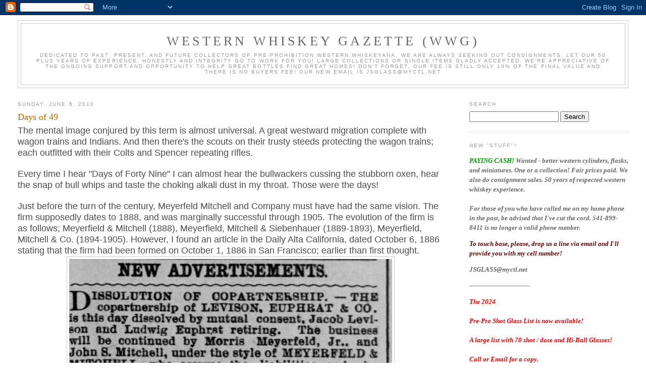

--- FILE ---
content_type: text/html; charset=UTF-8
request_url: http://www.westernwhiskeytooltopgazette.com/2010/06/days-of-49.html
body_size: 21698
content:
<!DOCTYPE html>
<html dir='ltr' xmlns='http://www.w3.org/1999/xhtml' xmlns:b='http://www.google.com/2005/gml/b' xmlns:data='http://www.google.com/2005/gml/data' xmlns:expr='http://www.google.com/2005/gml/expr'>
<head>
<link href='https://www.blogger.com/static/v1/widgets/2944754296-widget_css_bundle.css' rel='stylesheet' type='text/css'/>
<meta content='text/html; charset=UTF-8' http-equiv='Content-Type'/>
<meta content='blogger' name='generator'/>
<link href='http://www.westernwhiskeytooltopgazette.com/favicon.ico' rel='icon' type='image/x-icon'/>
<link href='http://www.westernwhiskeytooltopgazette.com/2010/06/days-of-49.html' rel='canonical'/>
<link rel="alternate" type="application/atom+xml" title="Western Whiskey Gazette (WWG) - Atom" href="http://www.westernwhiskeytooltopgazette.com/feeds/posts/default" />
<link rel="alternate" type="application/rss+xml" title="Western Whiskey Gazette (WWG) - RSS" href="http://www.westernwhiskeytooltopgazette.com/feeds/posts/default?alt=rss" />
<link rel="service.post" type="application/atom+xml" title="Western Whiskey Gazette (WWG) - Atom" href="https://www.blogger.com/feeds/6680737387946274612/posts/default" />

<link rel="alternate" type="application/atom+xml" title="Western Whiskey Gazette (WWG) - Atom" href="http://www.westernwhiskeytooltopgazette.com/feeds/5307406049392061069/comments/default" />
<!--Can't find substitution for tag [blog.ieCssRetrofitLinks]-->
<link href='https://blogger.googleusercontent.com/img/b/R29vZ2xl/AVvXsEgwt5emK2tPzJM8FP9I_56MzmllxrXWyYPLRunHBs_xg6wbBSuIfu829LxUqdAm7lNIJPfeCXWCzqfA1gsDZoHHKwZ5CnGcbswF3i3WpN35GjppOtHme1Ys8yelP1aTLYivl0sbgQnOc0Za/s640/MM1.jpg' rel='image_src'/>
<meta content='http://www.westernwhiskeytooltopgazette.com/2010/06/days-of-49.html' property='og:url'/>
<meta content='Days of 49' property='og:title'/>
<meta content=' The mental image conjured by this term is almost universal. A great westward migration complete with wagon trains and Indians. And then the...' property='og:description'/>
<meta content='https://blogger.googleusercontent.com/img/b/R29vZ2xl/AVvXsEgwt5emK2tPzJM8FP9I_56MzmllxrXWyYPLRunHBs_xg6wbBSuIfu829LxUqdAm7lNIJPfeCXWCzqfA1gsDZoHHKwZ5CnGcbswF3i3WpN35GjppOtHme1Ys8yelP1aTLYivl0sbgQnOc0Za/w1200-h630-p-k-no-nu/MM1.jpg' property='og:image'/>
<title>Western Whiskey Gazette (WWG): Days of 49</title>
<style id='page-skin-1' type='text/css'><!--
/*
-----------------------------------------------
Blogger Template Style
Name:     Minima Stretch
Date:     26 Feb 2004
----------------------------------------------- */
/* Use this with templates/template-twocol.html */
body {
background:#ffffff;
margin:0;
color:#4c4c4c;
font:x-small Georgia Serif;
font-size/* */:/**/small;
font-size: /**/small;
text-align: center;
}
a:link {
color:#5588aa;
text-decoration:none;
}
a:visited {
color:#999999;
text-decoration:none;
}
a:hover {
color:#cc6600;
text-decoration:underline;
}
a img {
border-width:0;
}
/* Header
-----------------------------------------------
*/
#header-wrapper {
margin:0 2% 10px;
border:1px solid #cccccc;
}
#header {
margin: 5px;
border: 1px solid #cccccc;
text-align: center;
color:#666666;
}
#header-inner {
background-position: center;
margin-left: auto;
margin-right: auto;
}
#header h1 {
margin:5px 5px 0;
padding:15px 20px .25em;
line-height:1.2em;
text-transform:uppercase;
letter-spacing:.2em;
font: normal normal 200% Georgia, Serif;
}
#header a {
color:#666666;
text-decoration:none;
}
#header a:hover {
color:#666666;
}
#header .description {
margin:0 5px 5px;
padding:0 20px 15px;
text-transform:uppercase;
letter-spacing:.2em;
line-height: 1.4em;
font: normal normal 78% 'Trebuchet MS', Trebuchet, Arial, Verdana, Sans-serif;
color: #999999;
}
#header img {
margin-left: auto;
margin-right: auto;
}
/* Outer-Wrapper
----------------------------------------------- */
#outer-wrapper {
margin:0;
padding:10px;
text-align:left;
font: normal normal 100% Georgia, Serif;
}
#main-wrapper {
margin-left: 2%;
width: 67%;
float: left;
display: inline;       /* fix for doubling margin in IE */
word-wrap: break-word; /* fix for long text breaking sidebar float in IE */
overflow: hidden;      /* fix for long non-text content breaking IE sidebar float */
}
#sidebar-wrapper {
margin-right: 2%;
width: 25%;
float: right;
display: inline;       /* fix for doubling margin in IE */
word-wrap: break-word; /* fix for long text breaking sidebar float in IE */
overflow: hidden;      /* fix for long non-text content breaking IE sidebar float */
}
/* Headings
----------------------------------------------- */
h2 {
margin:1.5em 0 .75em;
font:normal normal 78% 'Trebuchet MS',Trebuchet,Arial,Verdana,Sans-serif;
line-height: 1.4em;
text-transform:uppercase;
letter-spacing:.2em;
color:#999999;
}
/* Posts
-----------------------------------------------
*/
h2.date-header {
margin:1.5em 0 .5em;
}
.post {
margin:.5em 0 1.5em;
border-bottom:1px dotted #cccccc;
padding-bottom:1.5em;
}
.post h3 {
margin:.25em 0 0;
padding:0 0 4px;
font-size:140%;
font-weight:normal;
line-height:1.4em;
color:#cc6600;
}
.post h3 a, .post h3 a:visited, .post h3 strong {
display:block;
text-decoration:none;
color:#cc6600;
font-weight:normal;
}
.post h3 strong, .post h3 a:hover {
color:#4c4c4c;
}
.post-body {
margin:0 0 .75em;
line-height:1.6em;
}
.post-body blockquote {
line-height:1.3em;
}
.post-footer {
margin: .75em 0;
color:#999999;
text-transform:uppercase;
letter-spacing:.1em;
font: normal normal 78% 'Trebuchet MS', Trebuchet, Arial, Verdana, Sans-serif;
line-height: 1.4em;
}
.comment-link {
margin-left:.6em;
}
.post img, table.tr-caption-container {
padding:4px;
border:1px solid #cccccc;
}
.tr-caption-container img {
border: none;
padding: 0;
}
.post blockquote {
margin:1em 20px;
}
.post blockquote p {
margin:.75em 0;
}
/* Comments
----------------------------------------------- */
#comments h4 {
margin:1em 0;
font-weight: bold;
line-height: 1.4em;
text-transform:uppercase;
letter-spacing:.2em;
color: #999999;
}
#comments-block {
margin:1em 0 1.5em;
line-height:1.6em;
}
#comments-block .comment-author {
margin:.5em 0;
}
#comments-block .comment-body {
margin:.25em 0 0;
}
#comments-block .comment-footer {
margin:-.25em 0 2em;
line-height: 1.4em;
text-transform:uppercase;
letter-spacing:.1em;
}
#comments-block .comment-body p {
margin:0 0 .75em;
}
.deleted-comment {
font-style:italic;
color:gray;
}
.feed-links {
clear: both;
line-height: 2.5em;
}
#blog-pager-newer-link {
float: left;
}
#blog-pager-older-link {
float: right;
}
#blog-pager {
text-align: center;
}
/* Sidebar Content
----------------------------------------------- */
.sidebar {
color: #666666;
line-height: 1.5em;
}
.sidebar ul {
list-style:none;
margin:0 0 0;
padding:0 0 0;
}
.sidebar li {
margin:0;
padding-top:0;
padding-right:0;
padding-bottom:.25em;
padding-left:15px;
text-indent:-15px;
line-height:1.5em;
}
.sidebar .widget, .main .widget {
border-bottom:1px dotted #cccccc;
margin:0 0 1.5em;
padding:0 0 1.5em;
}
.main .Blog {
border-bottom-width: 0;
}
/* Profile
----------------------------------------------- */
.profile-img {
float: left;
margin-top: 0;
margin-right: 5px;
margin-bottom: 5px;
margin-left: 0;
padding: 4px;
border: 1px solid #cccccc;
}
.profile-data {
margin:0;
text-transform:uppercase;
letter-spacing:.1em;
font: normal normal 78% 'Trebuchet MS', Trebuchet, Arial, Verdana, Sans-serif;
color: #999999;
font-weight: bold;
line-height: 1.6em;
}
.profile-datablock {
margin:.5em 0 .5em;
}
.profile-textblock {
margin: 0.5em 0;
line-height: 1.6em;
}
.profile-link {
font: normal normal 78% 'Trebuchet MS', Trebuchet, Arial, Verdana, Sans-serif;
text-transform: uppercase;
letter-spacing: .1em;
}
/* Footer
----------------------------------------------- */
#footer {
width:660px;
clear:both;
margin:0 auto;
padding-top:15px;
line-height: 1.6em;
text-transform:uppercase;
letter-spacing:.1em;
text-align: center;
}

--></style>
<link href='https://www.blogger.com/dyn-css/authorization.css?targetBlogID=6680737387946274612&amp;zx=3ab0b95e-dce3-42d6-9d2c-9b788439c1ac' media='none' onload='if(media!=&#39;all&#39;)media=&#39;all&#39;' rel='stylesheet'/><noscript><link href='https://www.blogger.com/dyn-css/authorization.css?targetBlogID=6680737387946274612&amp;zx=3ab0b95e-dce3-42d6-9d2c-9b788439c1ac' rel='stylesheet'/></noscript>
<meta name='google-adsense-platform-account' content='ca-host-pub-1556223355139109'/>
<meta name='google-adsense-platform-domain' content='blogspot.com'/>

</head>
<body>
<div class='navbar section' id='navbar'><div class='widget Navbar' data-version='1' id='Navbar1'><script type="text/javascript">
    function setAttributeOnload(object, attribute, val) {
      if(window.addEventListener) {
        window.addEventListener('load',
          function(){ object[attribute] = val; }, false);
      } else {
        window.attachEvent('onload', function(){ object[attribute] = val; });
      }
    }
  </script>
<div id="navbar-iframe-container"></div>
<script type="text/javascript" src="https://apis.google.com/js/platform.js"></script>
<script type="text/javascript">
      gapi.load("gapi.iframes:gapi.iframes.style.bubble", function() {
        if (gapi.iframes && gapi.iframes.getContext) {
          gapi.iframes.getContext().openChild({
              url: 'https://www.blogger.com/navbar/6680737387946274612?po\x3d5307406049392061069\x26origin\x3dhttp://www.westernwhiskeytooltopgazette.com',
              where: document.getElementById("navbar-iframe-container"),
              id: "navbar-iframe"
          });
        }
      });
    </script><script type="text/javascript">
(function() {
var script = document.createElement('script');
script.type = 'text/javascript';
script.src = '//pagead2.googlesyndication.com/pagead/js/google_top_exp.js';
var head = document.getElementsByTagName('head')[0];
if (head) {
head.appendChild(script);
}})();
</script>
</div></div>
<div id='outer-wrapper'><div id='wrap2'>
<!-- skip links for text browsers -->
<span id='skiplinks' style='display:none;'>
<a href='#main'>skip to main </a> |
      <a href='#sidebar'>skip to sidebar</a>
</span>
<div id='header-wrapper'>
<div class='header section' id='header'><div class='widget Header' data-version='1' id='Header1'>
<div id='header-inner'>
<div class='titlewrapper'>
<h1 class='title'>
<a href='http://www.westernwhiskeytooltopgazette.com/'>
Western Whiskey Gazette (WWG)
</a>
</h1>
</div>
<div class='descriptionwrapper'>
<p class='description'><span>Dedicated to past, present, and future collectors of pre-prohibition western whiskeyana.

We are always seeking out consignments. Let our 50 Plus years of experience, honestly and integrity go to work for you! Large collections or single items gladly accepted. We're appreciative of the ongoing support and opportunity to help great bottles find great homes! Don't forget, our fee is still only 10% of the final value and there is no buyers fee!



Our NEW email is jsglass@myctl.net

</span></p>
</div>
</div>
</div></div>
</div>
<div id='content-wrapper'>
<div id='crosscol-wrapper' style='text-align:center'>
<div class='crosscol no-items section' id='crosscol'></div>
</div>
<div id='main-wrapper'>
<div class='main section' id='main'><div class='widget Blog' data-version='1' id='Blog1'>
<div class='blog-posts hfeed'>

          <div class="date-outer">
        
<h2 class='date-header'><span>Sunday, June 6, 2010</span></h2>

          <div class="date-posts">
        
<div class='post-outer'>
<div class='post hentry'>
<a name='5307406049392061069'></a>
<h3 class='post-title entry-title'>
<a href='http://www.westernwhiskeytooltopgazette.com/2010/06/days-of-49.html'>Days of 49</a>
</h3>
<div class='post-header-line-1'></div>
<div class='post-body entry-content'>
<div style="border: currentColor;">
<span style="font-family: &quot;verdana&quot; , sans-serif; font-size: large;">The mental image conjured by this term is almost universal. A great westward migration complete with wagon trains and Indians. And then there's the scouts on their trusty steeds protecting the wagon trains; each outfitted with their Colts and Spencer repeating rifles.</span></div>
<div style="border: currentColor;">
<br />
<span style="font-family: &quot;verdana&quot; , sans-serif; font-size: large;">Every time I hear "Days of Forty Nine" I can almost hear the bullwackers cussing the stubborn oxen, hear the snap of bull whips and taste the choking alkali dust in my throat. Those were the days!</span></div>
<br />
<span style="font-family: &quot;verdana&quot; , sans-serif; font-size: large;">Just before the turn of the century, Meyerfeld Mitchell and Company must have had the same vision. The firm supposedly dates to 1888, and was marginally successful through 1905. The evolution of the firm is as follows; Meyerfield &amp; Mitchell (1888), Meyerfield, Mitchell &amp; Siebenhauer (1889-1893), Meyerfield, Mitchell &amp; Co. (1894-1905). However, I found an article in the Daily Alta California, dated October 6, 1886 stating that the firm had been formed on October 1, 1886 in San Francisco; earlier than first thought. </span><br />
<div class="separator" style="clear: both; text-align: center;">
<span style="font-family: &quot;verdana&quot; , sans-serif; font-size: large;"></span></div>
<div class="separator" style="clear: both; text-align: center;">
<span style="font-family: &quot;verdana&quot; , sans-serif; font-size: large;"></span></div>
<div class="separator" style="border: currentColor; clear: both; text-align: center;">
<a href="https://blogger.googleusercontent.com/img/b/R29vZ2xl/AVvXsEgwt5emK2tPzJM8FP9I_56MzmllxrXWyYPLRunHBs_xg6wbBSuIfu829LxUqdAm7lNIJPfeCXWCzqfA1gsDZoHHKwZ5CnGcbswF3i3WpN35GjppOtHme1Ys8yelP1aTLYivl0sbgQnOc0Za/s1600/MM1.jpg" imageanchor="1" style="margin-left: 1em; margin-right: 1em;"><span style="font-family: &quot;verdana&quot; , sans-serif; font-size: large;"><img border="0" gu="true" height="430" src="https://blogger.googleusercontent.com/img/b/R29vZ2xl/AVvXsEgwt5emK2tPzJM8FP9I_56MzmllxrXWyYPLRunHBs_xg6wbBSuIfu829LxUqdAm7lNIJPfeCXWCzqfA1gsDZoHHKwZ5CnGcbswF3i3WpN35GjppOtHme1Ys8yelP1aTLYivl0sbgQnOc0Za/s640/MM1.jpg" width="640" /></span></a></div>
<span style="font-family: &quot;verdana&quot; , sans-serif;"><br />
<span style="font-size: large;"></span></span><br />
<div style="border: currentColor;">
<a href="https://blogger.googleusercontent.com/img/b/R29vZ2xl/AVvXsEj0hxSGgAhyBBCqQrBvJdS4sP6f1883aPH8ZzFHzhWbWsr9FVGyNu90T5uEgljg8SUGxVRjvLp53vy4l9mhQY4XWAJY6-YB4aTPpiEpT52NoyVz7SACQ2F9VsuWeXySEQlbitm-CpNR4uak/s1600/1.jpg" imageanchor="1" style="clear: right; cssfloat: right; float: right; margin-bottom: 1em; margin-left: 1em;"><img border="0" gu="true" height="640" src="https://blogger.googleusercontent.com/img/b/R29vZ2xl/AVvXsEj0hxSGgAhyBBCqQrBvJdS4sP6f1883aPH8ZzFHzhWbWsr9FVGyNu90T5uEgljg8SUGxVRjvLp53vy4l9mhQY4XWAJY6-YB4aTPpiEpT52NoyVz7SACQ2F9VsuWeXySEQlbitm-CpNR4uak/s640/1.jpg" width="211" /></a><a href="https://blogger.googleusercontent.com/img/b/R29vZ2xl/AVvXsEj0hxSGgAhyBBCqQrBvJdS4sP6f1883aPH8ZzFHzhWbWsr9FVGyNu90T5uEgljg8SUGxVRjvLp53vy4l9mhQY4XWAJY6-YB4aTPpiEpT52NoyVz7SACQ2F9VsuWeXySEQlbitm-CpNR4uak/s1600/1.jpg" imageanchor="1" style="clear: right; cssfloat: right; float: right; margin-bottom: 1em; margin-left: 1em;"><span style="font-family: &quot;verdana&quot; , sans-serif; font-size: large;"></span></a><span style="font-family: &quot;verdana&quot; , sans-serif; font-size: large;">For being in business for so long, not much in the way of advertising exists. Although they marketed a myriad of products including, "Army &amp; Navy Whiskey", "Army and Navy Club", "Barrister Old Tom gin", "Canada Rye", "Canada White Rye", "Cy Hooper Bourbon", "Cy Hooper Rye", "Days of "49"", "Dexter Special", "Dugan's Malt", "Mt. Pleasant Rye", "Old Harvest Home Whiskey", "Pipeline", and "Shasta.", the only brand that they pushed hard was Days of 49&nbsp; (well not even hard - more&nbsp;like a whisper). Two tooled bottles exist; a clear fifth cylinder with a ring lip was blown exclusively for the Days of 49 brand, (there's actually a couple of very similar variants of this example).</span></div>
<div style="border: currentColor;">
<span style="font-family: &quot;verdana&quot; , sans-serif; font-size: large;"></span>&nbsp; </div>
<div style="border: currentColor;">
<a href="https://blogger.googleusercontent.com/img/b/R29vZ2xl/AVvXsEiGyXxqDtcxY8ckZTP2rm6jBaSXrmNJB_yr_pbieL3ORBF8DDZ51azn1ljVr8ed0T1kMJ2saEJH0WugCLPWA1CZDxuWtP75lKAJfMCYrjX0HPJx4I_95NpOEij7pkW-xVxIm8EhA6E2ru0y/s1600/MM2.jpg" imageanchor="1" style="clear: left; cssfloat: left; float: left; margin-bottom: 1em; margin-right: 1em;"><span style="font-family: &quot;verdana&quot; , sans-serif; font-size: large;"><img border="0" gu="true" height="640" src="https://blogger.googleusercontent.com/img/b/R29vZ2xl/AVvXsEiGyXxqDtcxY8ckZTP2rm6jBaSXrmNJB_yr_pbieL3ORBF8DDZ51azn1ljVr8ed0T1kMJ2saEJH0WugCLPWA1CZDxuWtP75lKAJfMCYrjX0HPJx4I_95NpOEij7pkW-xVxIm8EhA6E2ru0y/s640/MM2.jpg" width="244" /></span></a> </div>
<div style="border: currentColor;">
<span style="font-family: &quot;verdana&quot; , sans-serif; font-size: large;"></span>&nbsp; </div>
<div style="border: currentColor;">
<span style="font-family: &quot;verdana&quot; , sans-serif; font-size: large;"></span>&nbsp; </div>
<div style="border: currentColor;">
<span style="font-family: &quot;verdana&quot; , sans-serif; font-size: large;"></span>&nbsp; </div>
<div style="border: currentColor;">
<span style="font-family: &quot;verdana&quot; , sans-serif; font-size: large;"></span>&nbsp; </div>
<div style="border: currentColor;">
<span style="font-family: &quot;verdana&quot; , sans-serif; font-size: large;"></span>&nbsp; </div>
<div style="border: currentColor;">
<span style="font-family: &quot;verdana&quot; , sans-serif; font-size: large;"></span>&nbsp; </div>
<div style="border: currentColor;">
<span style="font-family: &quot;verdana&quot; , sans-serif; font-size: large;"></span>&nbsp; </div>
<div style="border: currentColor;">
<span style="font-family: &quot;verdana&quot; , sans-serif; font-size: large;"></span>&nbsp; </div>
<span style="font-family: &quot;verdana&quot; , sans-serif; font-size: large;"></span>&nbsp; <br />
<span style="font-family: &quot;verdana&quot; , sans-serif; font-size: large;"></span>&nbsp; <br />
<span style="font-family: &quot;verdana&quot; , sans-serif; font-size: large;"></span>&nbsp; <br />
<span style="font-family: &quot;verdana&quot; , sans-serif; font-size: large;"></span>&nbsp; <br />
<span style="font-family: &quot;verdana&quot; , sans-serif; font-size: large;"></span>&nbsp; <br />
<span style="font-family: &quot;verdana&quot; , sans-serif; font-size: large;"></span>&nbsp; <br />
<span style="font-family: &quot;verdana&quot; , sans-serif; font-size: large;"></span>&nbsp; <br />
<span style="font-family: &quot;verdana&quot; , sans-serif; font-size: large;"></span>&nbsp; <br />
<span style="font-family: &quot;verdana&quot; , sans-serif; font-size: large;"></span>&nbsp; <br />
<span style="font-family: &quot;verdana&quot; , sans-serif; font-size: large;"></span>&nbsp; <br />
<span style="font-family: &quot;verdana&quot; , sans-serif; font-size: large;"></span>&nbsp; <br />
<span style="font-family: &quot;verdana&quot; , sans-serif; font-size: large;"></span>&nbsp; <br />
<span style="font-family: &quot;verdana&quot; , sans-serif; font-size: large;"></span>&nbsp; <br />
<span style="font-family: &quot;verdana&quot; , sans-serif; font-size: large;"></span>&nbsp; <br />
<span style="font-family: &quot;verdana&quot; , sans-serif; font-size: large;"></span>&nbsp; <br />
<span style="font-family: &quot;verdana&quot; , sans-serif; font-size: large;"></span>&nbsp; <br />
<span style="font-family: &quot;verdana&quot; , sans-serif; font-size: large;">An amber embossed conventional cylinder was also blown. The amber cylinder was a generic bottle that was paper labeled to accomodate whatever need arose. </span><br />
<span style="font-family: &quot;verdana&quot; , sans-serif; font-size: large;"></span>&nbsp; <br />
<br />
<br />
<div style="border: currentColor;">
<a href="https://blogger.googleusercontent.com/img/b/R29vZ2xl/AVvXsEjPkXujvMe4aadfZ-FJdNKNCkCEXCzE9XxM06obWsXnRk4pTf8Dwx27i2dGBE4oUMf4UOpoXdcrYZ48cPul0VCsIxj_SW3bn8UKqezCDMQYMSXxgLbuQ9_T-xbwR3pnQ-M_hwac9iApZxoE/s1600/3.jpg" imageanchor="1" style="clear: left; cssfloat: left; float: left; margin-bottom: 1em; margin-right: 1em;"><span style="font-family: &quot;verdana&quot; , sans-serif; font-size: large;"><img border="0" gu="true" height="640" src="https://blogger.googleusercontent.com/img/b/R29vZ2xl/AVvXsEjPkXujvMe4aadfZ-FJdNKNCkCEXCzE9XxM06obWsXnRk4pTf8Dwx27i2dGBE4oUMf4UOpoXdcrYZ48cPul0VCsIxj_SW3bn8UKqezCDMQYMSXxgLbuQ9_T-xbwR3pnQ-M_hwac9iApZxoE/s640/3.jpg" width="206" /></span></a><span style="font-family: &quot;verdana&quot; , sans-serif; font-size: large;">I've got one with a Cognac label... </span><br />
<br />
<br /></div>
<div style="border: currentColor;">
<a href="https://blogger.googleusercontent.com/img/b/R29vZ2xl/AVvXsEi1N7XP8NYsEMHdWf6bmmMO4fUTuzrNhiRJngMyir73VmOeGL6LWBJWDjs1udfWUGLYfZ3SGTBEEimqD6aGoesVLg-GyJzM2YtH4kV2gTm7U8DEwLVaRYPTHqiQ6F_p1lggzpdVOqg8ta9d/s1600/2.jpg" imageanchor="1" style="clear: right; cssfloat: right; float: right; margin-bottom: 1em; margin-left: 1em;"><span style="font-family: &quot;verdana&quot; , sans-serif; font-size: large;"><img border="0" gu="true" height="640" src="https://blogger.googleusercontent.com/img/b/R29vZ2xl/AVvXsEi1N7XP8NYsEMHdWf6bmmMO4fUTuzrNhiRJngMyir73VmOeGL6LWBJWDjs1udfWUGLYfZ3SGTBEEimqD6aGoesVLg-GyJzM2YtH4kV2gTm7U8DEwLVaRYPTHqiQ6F_p1lggzpdVOqg8ta9d/s640/2.jpg" width="315" /></span></a></div>
<div style="border: currentColor;">
<br /></div>
<div style="border: currentColor;">
<br /></div>
<div style="border: currentColor;">
<br /></div>
<div style="border: currentColor;">
<br /></div>
<div style="border: currentColor;">
<br /></div>
<div style="border: currentColor;">
<br /></div>
<div style="border: currentColor;">
<br /></div>
<div style="border: currentColor;">
<br /></div>
<div style="border: currentColor;">
<br /></div>
<div style="border: currentColor;">
<br /></div>
<div style="border: currentColor;">
<br /></div>
<div style="border: currentColor;">
<br /></div>
<div style="border: currentColor;">
<br /></div>
<div style="border: currentColor;">
<br /></div>
<div style="border: currentColor;">
<br /></div>
<div style="border: currentColor;">
<br /></div>
<div style="border: currentColor;">
<br /></div>
<div style="border: currentColor;">
<br /></div>
<div style="border: currentColor;">
<br /></div>
<div style="border: currentColor;">
<br /></div>
<div style="border: currentColor;">
<br /></div>
<div style="border: currentColor;">
<br /></div>
<div style="border: currentColor;">
<br /></div>
<div style="border: currentColor;">
<br /></div>
<div style="border: currentColor;">
<br /></div>
<div style="border: currentColor;">
<br /></div>
<div style="border: currentColor;">
<br /></div>
<div style="border: currentColor;">
<br /></div>
<div style="border: currentColor;">
<br /></div>
<div style="border: currentColor;">
<br /></div>
<div style="border: currentColor;">
<br /></div>
<div style="border: currentColor;">
<br /></div>
<div style="border: currentColor;">
<br /></div>
<div style="border: currentColor;">
<br />
<span style="font-family: &quot;verdana&quot; , sans-serif; font-size: large;">Back to </span><span style="font-family: &quot;verdana&quot; , sans-serif; font-size: large;">advertising; four different etched glasses were produced. </span></div>
<div style="border: currentColor;">
<span style="font-family: &quot;verdana&quot; , sans-serif; font-size: large;">Three were made to advertise Days of 49, one is a generic.&nbsp;The scarcest one is a logo glass emblazoned with the familiar&nbsp;design that we see on the clear bottle. </span></div>
<div style="border: currentColor;">
<br /></div>
<div style="border: currentColor;">
<a href="https://blogger.googleusercontent.com/img/b/R29vZ2xl/AVvXsEgw0nfmni-wFVbJ5v6wKlkiPCsIyjUTZh1h1ClRUrVXY6odncxU4d0DFOVUTuoHkad1-xmnzQexzuk-YylAc5RTDI_YEfSo0P8wCmZMFWbt4PuXoT8ZhUa_8dgnxWcFyNHtOCeVdSOIp0qz/s1600/Days+of+49+glass+3.bmp" imageanchor="1" style="clear: left; cssfloat: left; float: left; margin-bottom: 1em; margin-right: 1em;"><span style="font-family: &quot;verdana&quot; , sans-serif; font-size: large;"><img border="0" gu="true" src="https://blogger.googleusercontent.com/img/b/R29vZ2xl/AVvXsEgw0nfmni-wFVbJ5v6wKlkiPCsIyjUTZh1h1ClRUrVXY6odncxU4d0DFOVUTuoHkad1-xmnzQexzuk-YylAc5RTDI_YEfSo0P8wCmZMFWbt4PuXoT8ZhUa_8dgnxWcFyNHtOCeVdSOIp0qz/s320/Days+of+49+glass+3.bmp" /></span></a></div>
<div style="border: currentColor;">
<br /></div>
<div style="border: currentColor;">
<br /></div>
<div style="border: currentColor;">
<br /></div>
<div style="border: currentColor;">
<br /></div>
<div style="border: currentColor;">
<a href="https://blogger.googleusercontent.com/img/b/R29vZ2xl/AVvXsEiZ_zzC1wJ_6fAy7tjnclO3XhnY0yLVaeQmS-a2IHJavZI1kSN8prgG7QSXH-8mOR7u8doKx81daIH-F_icDhifRglNFORKWvIVWmCStUB0zT28cd7AUaMGuFhc7H62CO7hrWNWSIEJKz40/s1600/Days+of+49+glass+1.bmp" imageanchor="1" style="clear: right; cssfloat: right; float: right; margin-bottom: 1em; margin-left: 1em;"><span style="font-family: &quot;verdana&quot; , sans-serif; font-size: large;"><img border="0" gu="true" src="https://blogger.googleusercontent.com/img/b/R29vZ2xl/AVvXsEiZ_zzC1wJ_6fAy7tjnclO3XhnY0yLVaeQmS-a2IHJavZI1kSN8prgG7QSXH-8mOR7u8doKx81daIH-F_icDhifRglNFORKWvIVWmCStUB0zT28cd7AUaMGuFhc7H62CO7hrWNWSIEJKz40/s320/Days+of+49+glass+1.bmp" /></span></a></div>
<div style="border: currentColor;">
<br /></div>
<div style="border: currentColor;">
<br /></div>
<div style="border: currentColor;">
<br /></div>
<div style="border: currentColor;">
<br /></div>
<div style="border: currentColor;">
<br /></div>
<div style="border: currentColor;">
<br /></div>
<div style="border: currentColor;">
<br /></div>
<div style="border: currentColor;">
<br /></div>
<div style="border: currentColor;">
<br /></div>
<div style="border: currentColor;">
<br /></div>
<div style="border: currentColor;">
<br /></div>
<div style="border: currentColor;">
<br /></div>
<div style="border: currentColor;">
<br /></div>
<div style="border: currentColor;">
<br /></div>
<div style="border: currentColor;">
<br /></div>
<div style="border: currentColor;">
<a href="https://blogger.googleusercontent.com/img/b/R29vZ2xl/AVvXsEizMt2xfIclcBMs0mBzkAlBG_uCy5X8jkxNogQBOs_nDlHMJRfG6v5qFv2Md40ZVK6s1OF_ev064In7mpBb7UUM0AYY19eJtOa2dG5Y1vW-vpujZc9_DfpDkxgVEMn9_hq2C7bsBCfNyOEB/s1600/Days+of+49+glass+2.bmp" imageanchor="1" style="clear: left; cssfloat: left; float: left; margin-bottom: 1em; margin-right: 1em;"><span style="font-family: &quot;verdana&quot; , sans-serif; font-size: large;"><img border="0" gu="true" src="https://blogger.googleusercontent.com/img/b/R29vZ2xl/AVvXsEizMt2xfIclcBMs0mBzkAlBG_uCy5X8jkxNogQBOs_nDlHMJRfG6v5qFv2Md40ZVK6s1OF_ev064In7mpBb7UUM0AYY19eJtOa2dG5Y1vW-vpujZc9_DfpDkxgVEMn9_hq2C7bsBCfNyOEB/s320/Days+of+49+glass+2.bmp" /></span></a></div>
<div style="border: currentColor;">
<br /></div>
<div style="border: currentColor;">
<br /></div>
<div style="border: currentColor;">
<br /></div>
<div style="border: currentColor;">
<br /></div>
<div style="border: currentColor;">
<br /></div>
<div style="border: currentColor;">
<br /></div>
<div style="border: currentColor;">
<a href="https://blogger.googleusercontent.com/img/b/R29vZ2xl/AVvXsEhxLm458KWQvvu_3-l_9u0E33id-L7-WFJT-33igf6T96rYDqbUI8Y_y_ic4muy3M0asqsqgAUSZNHHNFADcJo2N-JhQ6Be1HN7WvUH4lCY5a0v_1n32L7FKJfrndhbEI9ut_s1qIRVAvDB/s1600/Days+of+49+glass+4.bmp" imageanchor="1" style="clear: right; cssfloat: right; float: right; margin-bottom: 1em; margin-left: 1em;"><span style="font-family: &quot;verdana&quot; , sans-serif; font-size: large;"><img border="0" gu="true" src="https://blogger.googleusercontent.com/img/b/R29vZ2xl/AVvXsEhxLm458KWQvvu_3-l_9u0E33id-L7-WFJT-33igf6T96rYDqbUI8Y_y_ic4muy3M0asqsqgAUSZNHHNFADcJo2N-JhQ6Be1HN7WvUH4lCY5a0v_1n32L7FKJfrndhbEI9ut_s1qIRVAvDB/s320/Days+of+49+glass+4.bmp" /></span></a></div>
<div style="border: currentColor;">
<br /></div>
<div style="border: currentColor;">
<br /></div>
<div style="border: currentColor;">
<br /></div>
<div style="border: currentColor;">
<br /></div>
<div style="border: currentColor;">
<br /></div>
<div style="border: currentColor;">
<br /></div>
<div style="border: currentColor;">
<br /></div>
<div style="border: currentColor;">
<br /></div>
<div style="border: currentColor;">
<br /></div>
<div style="border: currentColor;">
<br /></div>
<div style="border: currentColor;">
<br /></div>
<div style="border: currentColor;">
<br /></div>
<div style="border: currentColor;">
<br /></div>
<div style="border: currentColor;">
<br /></div>
<div style="border: currentColor;">
<br /></div>
<div style="border: currentColor;">
<span style="font-family: &quot;verdana&quot; , sans-serif; font-size: large;">Less known is the exceptionally rare back bar sign. An exemplary piece of western art, commissioned by M/M &amp; Co. through H.S. Crocker of San Francisco, this one has it all!</span></div>
<div style="border: currentColor;">
<span style="font-family: &quot;verdana&quot; , sans-serif; font-size: large;"></span>&nbsp; </div>
<div style="border: currentColor;">
<a href="https://blogger.googleusercontent.com/img/b/R29vZ2xl/AVvXsEgJlBQcNS5QvDemlknohWjgOhVOXtjYHgT1UTL2lGIu4CoHtHaIwzCfz5HReXzQmDqHrZN798n7wk4iA6LjVEIpK3MHHt_1Olamic3Hg1KiWmm6NWXr5r7UeEbtUY1BLtN01jE6cRMOcqcP/s1600/MeyerfeldMitchell.jpg" imageanchor="1" style="margin-left: 1em; margin-right: 1em;"><span style="font-family: &quot;verdana&quot; , sans-serif; font-size: large;"><img border="0" gu="true" height="472" src="https://blogger.googleusercontent.com/img/b/R29vZ2xl/AVvXsEgJlBQcNS5QvDemlknohWjgOhVOXtjYHgT1UTL2lGIu4CoHtHaIwzCfz5HReXzQmDqHrZN798n7wk4iA6LjVEIpK3MHHt_1Olamic3Hg1KiWmm6NWXr5r7UeEbtUY1BLtN01jE6cRMOcqcP/s640/MeyerfeldMitchell.jpg" width="640" /></span></a> </div>
<div style="border: currentColor;">
<span style="font-family: &quot;verdana&quot; , sans-serif; font-size: large;"></span>&nbsp; </div>
<div class="separator" style="clear: both; text-align: center;">
<span style="font-family: &quot;verdana&quot; , sans-serif; font-size: large;"></span></div>
<div style="border: currentColor;">
<span style="font-family: &quot;verdana&quot; , sans-serif; font-size: large;">Let's segway to good ol' J'ville ca. 1895. Located on the corner of Oregon and California Sts. is a quaint brick building that currently houses Scheffels Toys. Back in the day though, it housed the Cronemiller &amp; Love Saloon. </span></div>
<div style="border: currentColor;">
<span style="font-family: &quot;verdana&quot; , sans-serif; font-size: large;"></span>&nbsp; </div>
<div style="border: currentColor;">
<span style="font-family: &quot;verdana&quot; , sans-serif; font-size: large;"></span>&nbsp; </div>
<div class="separator" style="clear: both; text-align: center;">
<a href="https://blogger.googleusercontent.com/img/b/R29vZ2xl/AVvXsEhdGOgM74uXXOkRw42RAt18iNVJQK5hZ21FIdlE_-Z12Jcw3GXXIeqBq2q57QrLzLH5Z6_1QR2xEj7cS8JYN7FTLVtYquS-ddYqvapdda8tYcXIO2WJDkQMqMitx0HPq4Uw3QYhMOORe0lP/s1600/3.jpg" imageanchor="1" style="margin-left: 1em; margin-right: 1em;"><span style="font-family: &quot;verdana&quot; , sans-serif; font-size: large;"><img border="0" gu="true" height="640" src="https://blogger.googleusercontent.com/img/b/R29vZ2xl/AVvXsEhdGOgM74uXXOkRw42RAt18iNVJQK5hZ21FIdlE_-Z12Jcw3GXXIeqBq2q57QrLzLH5Z6_1QR2xEj7cS8JYN7FTLVtYquS-ddYqvapdda8tYcXIO2WJDkQMqMitx0HPq4Uw3QYhMOORe0lP/s640/3.jpg" width="394" /></span></a></div>
<div style="border: currentColor;">
<span style="font-family: &quot;verdana&quot; , sans-serif; font-size: large;">And Cronemiller &amp; Love were purveyors, for a little while, of Days of 49 whiskey. According to the descendent of one of the original owners, his uncle had been a mule skinner in the 1880's, and 90's, hauling freight to the mines out in the Applegate region south of here. Nearly 20 years of being soaked to the bone and freezing cold in the winter, and being choked by thick clouds of dust in near 100* heat in the summer had gotten old. The years and the miles had taken their toll and a more genteel lifestyle was in order. And so Stan's uncle and his new partner plopped their $1500~ in gold down on the back bar and became joint owners of the saloon. Not long after, a whiskey drummer rambled into town. A new brand that he was an agent for was a sure fire thing. "Days of 49 - buy ten cases and I'll give you this handsome back bar sign! You can't miss!" </span></div>
<div style="border: currentColor;">
<br />
<span style="font-family: &quot;verdana&quot; , sans-serif; font-size: large;">The whiskey arrived on his next trip through town, along with the sign, which was proudly hung on the wall next to the back bar. Apparently the brand wasn't a sure thing after all (since we've never even dug so much as a shard here in town - back when it wasn't illegal to dig...) but the old man loved the sign just the same. He could sit in the comfort of his own saloon, roll his Prince Albert cigarettes, and gaze at the sign while reminiscing about the old days without being punished by the elements. </span></div>
<div style="border: currentColor;">
<br />
<span style="font-family: &quot;verdana&quot; , sans-serif; font-size: large;">As the song goes, "all things must pass". The writing was on the wall in 1912. Oregon was going dry before the rest of the country and with prohibition looming, the decision was made. The saloon was sold, but with one condition, the sign went with Stan's uncle. It hung in the blacksmith shop on the ranch out by the Table Rock, quite a ways north of here, from then until around 1960, a reminder of better times.&nbsp;By the time that&nbsp;Stan's uncle died the blacksmith shop was all but falling in. The roof had failed years ago and the walls were skewed at crazy angles. But the sign remained intact; just a little water damage here&nbsp;and there. Every relative was allowed to take one item home as a memento of the old man who had been part of the mortar that had&nbsp;cemented Southern Oregon so many years ago. Making his way into the derelict building, the first thing that grabbed Stan's eye was the sign. Away it went to it's new home in northern eastern&nbsp;Oregon.</span></div>
<div style="border: currentColor;">
<br /></div>
<div style="border: currentColor;">
<span style="font-family: &quot;verdana&quot; , sans-serif; font-size: large;">Unfortunately, Stan's wife was a politically correct sort and would have nothing to do with Indians sitting in the dirt, guzzling Days of 49 whiskey. Not sure what the problem was; heck I've sat in the dirt doing the same thing many a time and no one's ever called me on it...</span></div>
<span style="font-family: &quot;verdana&quot; , sans-serif; font-size: large;"></span><br />
<div class="separator" style="border: currentColor; clear: both; text-align: center;">
<a href="https://blogger.googleusercontent.com/img/b/R29vZ2xl/AVvXsEiCz3GlFkhM6xxnViXBQqEbPcXwRffsQQjqS3YDCV6Ze0o4MIppbQrEfebhFEeCZPN6V9rH2T-pEKgKa8xMVThxNRkEdcal3-efx2Kh7ZfMsCb7uKhnkChXhEj1AYK-MOT3NflQG0CxIcAW/s1600/DofF+BB+close.jpg" imageanchor="1" style="clear: right; cssfloat: right; float: right; margin-bottom: 1em; margin-left: 1em;"><span style="font-family: &quot;verdana&quot; , sans-serif; font-size: large;"><img border="0" gu="true" height="232" src="https://blogger.googleusercontent.com/img/b/R29vZ2xl/AVvXsEiCz3GlFkhM6xxnViXBQqEbPcXwRffsQQjqS3YDCV6Ze0o4MIppbQrEfebhFEeCZPN6V9rH2T-pEKgKa8xMVThxNRkEdcal3-efx2Kh7ZfMsCb7uKhnkChXhEj1AYK-MOT3NflQG0CxIcAW/s400/DofF+BB+close.jpg" width="400" /></span></a></div>
<div class="separator" style="border: currentColor; clear: both; text-align: left;">
<span style="font-family: &quot;verdana&quot; , sans-serif; font-size: large;">Into the attic it went, to be forgotten for another few decades. In 1995, I got a call. They'd sold the place and found the sign in the attic while packing things. The opportunity to acquire the sign had arisen and I jumped at the chance. I was accused of spending a stupid amount on it but with only five known to exist in any condition at the time, (a sixth one has since surfaced), who's to say what's too much. Here on my wall it sits, valued as much by me as it was by Stan's uncle, and only a few blocks away from where it once hung on the saloon wall, where it's story began~</span></div>
<div style="text-align: left;">
<span style="font-family: &quot;verdana&quot; , sans-serif; font-size: large;"></span></div>
<div style="text-align: left;">
<span style="font-family: &quot;verdana&quot; , sans-serif;"><br />
<span style="font-size: large;"></span></span></div>
<div style="text-align: left;">
<span style="font-family: &quot;verdana&quot; , sans-serif;"><br />
<span style="font-size: large;"></span></span></div>
<div style="text-align: left;">
<span style="font-family: &quot;verdana&quot; , sans-serif;"><br />
<span style="font-size: large;"></span></span></div>
<div style="text-align: left;">
<span style="font-family: &quot;verdana&quot; , sans-serif; font-size: large;">Days of 49, the mental images keep running through my mind like an endless picture loop.</span></div>
<div style="text-align: left;">
<br />
</div>
<div class="separator" style="border: currentColor; clear: both; text-align: center;">
<span style="color: #990000; font-family: &quot;verdana&quot; , sans-serif; font-size: large;">_______________________________</span></div>
<div class="separator" style="border: currentColor; clear: both; text-align: center;">
<span style="color: #990000; font-family: &quot;helvetica neue&quot; , &quot;arial&quot; , &quot;helvetica&quot; , sans-serif; font-size: large;"><b>Just a quick PS to add today, March 27, 2012.</b></span></div>
<div class="separator" style="border: currentColor; clear: both; text-align: left;">
<br /></div>
<div class="separator" style="border: currentColor; clear: both; text-align: center;">
<span style="color: #990000; font-family: &quot;helvetica neue&quot; , &quot;arial&quot; , &quot;helvetica&quot; , sans-serif; font-size: large;">In researching for another article I've determined that the firm of Meyerfeld, Mitchell and Siebenhauer dating has been stated incorrectly in the past. Siebenhauer remained with the company only through 1893. Starting in 1894, the company is listed as Meyerfeld, Mitchell &amp; Co..</span></div>
<div class="separator" style="border: currentColor; clear: both; text-align: center;">
<br /></div>
<div class="separator" style="border: currentColor; clear: both; text-align: center;">
<span style="color: #990000; font-family: &quot;arial&quot;; font-size: large;">And so; Meyerfeld, Mitchell and Siebenhauer 1890&nbsp;- 1893</span></div>
<div class="separator" style="border: currentColor; clear: both; text-align: center;">
<br /></div>
<div class="separator" style="border: currentColor; clear: both; text-align: center;">
<span style="font-size: large;"><span style="color: #990000;"><span style="font-family: &quot;arial&quot;;">Meyerfeld, Mitchell &amp; Co..1894 - 1905</span></span></span></div>
<div class="separator" style="border: currentColor; clear: both; text-align: center;">
<br /></div>
<div class="separator" style="border: currentColor; clear: both; text-align: center;">
<br /></div>
<div class="separator" style="border: currentColor; clear: both; text-align: center;">
<br /></div>
<div class="separator" style="border: currentColor; clear: both; text-align: center;">
<br /></div>
<div class="separator" style="border: currentColor; clear: both; text-align: center;">
<br /></div>
<div style='clear: both;'></div>
</div>
<div class='post-footer'>
<div class='post-footer-line post-footer-line-1'><span class='post-author vcard'>
Posted by
<span class='fn'>Kentucky Gem</span>
</span>
<span class='post-timestamp'>
at
<a class='timestamp-link' href='http://www.westernwhiskeytooltopgazette.com/2010/06/days-of-49.html' rel='bookmark' title='permanent link'><abbr class='published' title='2010-06-06T18:54:00-07:00'>6:54&#8239;PM</abbr></a>
</span>
<span class='post-comment-link'>
</span>
<span class='post-icons'>
<span class='item-action'>
<a href='https://www.blogger.com/email-post/6680737387946274612/5307406049392061069' title='Email Post'>
<img alt='' class='icon-action' height='13' src='http://www.blogger.com/img/icon18_email.gif' width='18'/>
</a>
</span>
<span class='item-control blog-admin pid-536633838'>
<a href='https://www.blogger.com/post-edit.g?blogID=6680737387946274612&postID=5307406049392061069&from=pencil' title='Edit Post'>
<img alt='' class='icon-action' height='18' src='https://resources.blogblog.com/img/icon18_edit_allbkg.gif' width='18'/>
</a>
</span>
</span>
</div>
<div class='post-footer-line post-footer-line-2'><span class='post-labels'>
</span>
</div>
<div class='post-footer-line post-footer-line-3'></div>
</div>
</div>
<div class='comments' id='comments'>
<a name='comments'></a>
<h4>6 comments:</h4>
<div id='Blog1_comments-block-wrapper'>
<dl class='avatar-comment-indent' id='comments-block'>
<dt class='comment-author ' id='c2718307307635883117'>
<a name='c2718307307635883117'></a>
<div class="avatar-image-container avatar-stock"><span dir="ltr"><a href="https://www.blogger.com/profile/14271280392362591264" target="" rel="nofollow" onclick="" class="avatar-hovercard" id="av-2718307307635883117-14271280392362591264"><img src="//www.blogger.com/img/blogger_logo_round_35.png" width="35" height="35" alt="" title="robgarb">

</a></span></div>
<a href='https://www.blogger.com/profile/14271280392362591264' rel='nofollow'>robgarb</a>
said...
</dt>
<dd class='comment-body' id='Blog1_cmt-2718307307635883117'>
<p>
K.G...great writeup,thanks for posting...robgarb
</p>
</dd>
<dd class='comment-footer'>
<span class='comment-timestamp'>
<a href='http://www.westernwhiskeytooltopgazette.com/2010/06/days-of-49.html?showComment=1275885175009#c2718307307635883117' title='comment permalink'>
June 6, 2010 at 9:32&#8239;PM
</a>
<span class='item-control blog-admin pid-856341989'>
<a class='comment-delete' href='https://www.blogger.com/comment/delete/6680737387946274612/2718307307635883117' title='Delete Comment'>
<img src='https://resources.blogblog.com/img/icon_delete13.gif'/>
</a>
</span>
</span>
</dd>
<dt class='comment-author ' id='c8459328601356542409'>
<a name='c8459328601356542409'></a>
<div class="avatar-image-container vcard"><span dir="ltr"><a href="https://www.blogger.com/profile/08100009168892063834" target="" rel="nofollow" onclick="" class="avatar-hovercard" id="av-8459328601356542409-08100009168892063834"><img src="https://resources.blogblog.com/img/blank.gif" width="35" height="35" class="delayLoad" style="display: none;" longdesc="//3.bp.blogspot.com/_KnwCFVfUvs4/SjlsX1S48TI/AAAAAAAAABE/b8cYo3Vtd4A/S45-s35/green%2Bcutter.jpg" alt="" title="Mike Dolcini">

<noscript><img src="//3.bp.blogspot.com/_KnwCFVfUvs4/SjlsX1S48TI/AAAAAAAAABE/b8cYo3Vtd4A/S45-s35/green%2Bcutter.jpg" width="35" height="35" class="photo" alt=""></noscript></a></span></div>
<a href='https://www.blogger.com/profile/08100009168892063834' rel='nofollow'>Mike Dolcini</a>
said...
</dt>
<dd class='comment-body' id='Blog1_cmt-8459328601356542409'>
<p>
A nice narrative and the provenance of your sign makes it that much better. Like you, I appreciate advertising that actually was used in an establishment far more than an unused NOS piece. I have seen a few of those &quot;Days Of &#39;49&quot; signs over the years, and lately at the Old West Advertising and Collectible&#39;s show in Grass Valley.
</p>
</dd>
<dd class='comment-footer'>
<span class='comment-timestamp'>
<a href='http://www.westernwhiskeytooltopgazette.com/2010/06/days-of-49.html?showComment=1275923286438#c8459328601356542409' title='comment permalink'>
June 7, 2010 at 8:08&#8239;AM
</a>
<span class='item-control blog-admin pid-851565538'>
<a class='comment-delete' href='https://www.blogger.com/comment/delete/6680737387946274612/8459328601356542409' title='Delete Comment'>
<img src='https://resources.blogblog.com/img/icon_delete13.gif'/>
</a>
</span>
</span>
</dd>
<dt class='comment-author ' id='c121928304949302016'>
<a name='c121928304949302016'></a>
<div class="avatar-image-container avatar-stock"><span dir="ltr"><a href="https://www.blogger.com/profile/08482738207230371864" target="" rel="nofollow" onclick="" class="avatar-hovercard" id="av-121928304949302016-08482738207230371864"><img src="//www.blogger.com/img/blogger_logo_round_35.png" width="35" height="35" alt="" title="Rick Simi">

</a></span></div>
<a href='https://www.blogger.com/profile/08482738207230371864' rel='nofollow'>Rick Simi</a>
said...
</dt>
<dd class='comment-body' id='Blog1_cmt-121928304949302016'>
<p>
K.G.,<br />Very interesting and well written. <br />rs
</p>
</dd>
<dd class='comment-footer'>
<span class='comment-timestamp'>
<a href='http://www.westernwhiskeytooltopgazette.com/2010/06/days-of-49.html?showComment=1276000439061#c121928304949302016' title='comment permalink'>
June 8, 2010 at 5:33&#8239;AM
</a>
<span class='item-control blog-admin pid-57518812'>
<a class='comment-delete' href='https://www.blogger.com/comment/delete/6680737387946274612/121928304949302016' title='Delete Comment'>
<img src='https://resources.blogblog.com/img/icon_delete13.gif'/>
</a>
</span>
</span>
</dd>
<dt class='comment-author ' id='c1188737025739796368'>
<a name='c1188737025739796368'></a>
<div class="avatar-image-container vcard"><span dir="ltr"><a href="https://www.blogger.com/profile/18238516641672747766" target="" rel="nofollow" onclick="" class="avatar-hovercard" id="av-1188737025739796368-18238516641672747766"><img src="https://resources.blogblog.com/img/blank.gif" width="35" height="35" class="delayLoad" style="display: none;" longdesc="//blogger.googleusercontent.com/img/b/R29vZ2xl/AVvXsEjKG9ju1EKBnTuCq6AyEA2_71EY3znJQcLEV3D1v_EYxH1algnihi7SQXDgjERhM5Rbx8qhbra-YaukngUsednLr8zUG01D7yrsGTxcGFthH2iFMwK_KtymBod2FcXgdg/s45-c/MEDjakeDrBarnesRHALLpair.jpg" alt="" title="Dr.Barnes">

<noscript><img src="//blogger.googleusercontent.com/img/b/R29vZ2xl/AVvXsEjKG9ju1EKBnTuCq6AyEA2_71EY3znJQcLEV3D1v_EYxH1algnihi7SQXDgjERhM5Rbx8qhbra-YaukngUsednLr8zUG01D7yrsGTxcGFthH2iFMwK_KtymBod2FcXgdg/s45-c/MEDjakeDrBarnesRHALLpair.jpg" width="35" height="35" class="photo" alt=""></noscript></a></span></div>
<a href='https://www.blogger.com/profile/18238516641672747766' rel='nofollow'>Dr.Barnes</a>
said...
</dt>
<dd class='comment-body' id='Blog1_cmt-1188737025739796368'>
<p>
Bruce, You should write a book or 2. You have so much knowledge, items, and a Great Writing Style. Keep em coming. DB
</p>
</dd>
<dd class='comment-footer'>
<span class='comment-timestamp'>
<a href='http://www.westernwhiskeytooltopgazette.com/2010/06/days-of-49.html?showComment=1276065808656#c1188737025739796368' title='comment permalink'>
June 8, 2010 at 11:43&#8239;PM
</a>
<span class='item-control blog-admin pid-2057286863'>
<a class='comment-delete' href='https://www.blogger.com/comment/delete/6680737387946274612/1188737025739796368' title='Delete Comment'>
<img src='https://resources.blogblog.com/img/icon_delete13.gif'/>
</a>
</span>
</span>
</dd>
<dt class='comment-author ' id='c5061499159425217823'>
<a name='c5061499159425217823'></a>
<div class="avatar-image-container avatar-stock"><span dir="ltr"><a href="https://www.blogger.com/profile/07542233566922800331" target="" rel="nofollow" onclick="" class="avatar-hovercard" id="av-5061499159425217823-07542233566922800331"><img src="//www.blogger.com/img/blogger_logo_round_35.png" width="35" height="35" alt="" title="Trey">

</a></span></div>
<a href='https://www.blogger.com/profile/07542233566922800331' rel='nofollow'>Trey</a>
said...
</dt>
<dd class='comment-body' id='Blog1_cmt-5061499159425217823'>
<p>
Hello, I found a bottle exactly like the clear one above (Meyerfeld Mitchell &amp; Co &quot;Days of 49&quot; Cincinnati &amp; San Francisco) in a creek in French Gulch, CA. It is in good condition without any cracks or chips. Is a rare and/or unique bottle, or just another one of the old bottles we find around here?
</p>
</dd>
<dd class='comment-footer'>
<span class='comment-timestamp'>
<a href='http://www.westernwhiskeytooltopgazette.com/2010/06/days-of-49.html?showComment=1330619790605#c5061499159425217823' title='comment permalink'>
March 1, 2012 at 8:36&#8239;AM
</a>
<span class='item-control blog-admin pid-1897464809'>
<a class='comment-delete' href='https://www.blogger.com/comment/delete/6680737387946274612/5061499159425217823' title='Delete Comment'>
<img src='https://resources.blogblog.com/img/icon_delete13.gif'/>
</a>
</span>
</span>
</dd>
<dt class='comment-author ' id='c4046735771451945046'>
<a name='c4046735771451945046'></a>
<div class="avatar-image-container avatar-stock"><span dir="ltr"><a href="https://www.blogger.com/profile/15512859225969702740" target="" rel="nofollow" onclick="" class="avatar-hovercard" id="av-4046735771451945046-15512859225969702740"><img src="//www.blogger.com/img/blogger_logo_round_35.png" width="35" height="35" alt="" title="Unknown">

</a></span></div>
<a href='https://www.blogger.com/profile/15512859225969702740' rel='nofollow'>Unknown</a>
said...
</dt>
<dd class='comment-body' id='Blog1_cmt-4046735771451945046'>
<p>
I just bought one today 9/11/2021 from an estate sale here in Stockton California mint condition hung in an old hotel 
</p>
</dd>
<dd class='comment-footer'>
<span class='comment-timestamp'>
<a href='http://www.westernwhiskeytooltopgazette.com/2010/06/days-of-49.html?showComment=1631392152527#c4046735771451945046' title='comment permalink'>
September 11, 2021 at 1:29&#8239;PM
</a>
<span class='item-control blog-admin pid-1050578481'>
<a class='comment-delete' href='https://www.blogger.com/comment/delete/6680737387946274612/4046735771451945046' title='Delete Comment'>
<img src='https://resources.blogblog.com/img/icon_delete13.gif'/>
</a>
</span>
</span>
</dd>
</dl>
</div>
<p class='comment-footer'>
<a href='https://www.blogger.com/comment/fullpage/post/6680737387946274612/5307406049392061069' onclick=''>Post a Comment</a>
</p>
</div>
</div>

        </div></div>
      
</div>
<div class='blog-pager' id='blog-pager'>
<span id='blog-pager-newer-link'>
<a class='blog-pager-newer-link' href='http://www.westernwhiskeytooltopgazette.com/2010/06/western-bitters-news-site-crash.html' id='Blog1_blog-pager-newer-link' title='Newer Post'>Newer Post</a>
</span>
<span id='blog-pager-older-link'>
<a class='blog-pager-older-link' href='http://www.westernwhiskeytooltopgazette.com/2010/06/whoa-nelly.html' id='Blog1_blog-pager-older-link' title='Older Post'>Older Post</a>
</span>
<a class='home-link' href='http://www.westernwhiskeytooltopgazette.com/'>Home</a>
</div>
<div class='clear'></div>
<div class='post-feeds'>
<div class='feed-links'>
Subscribe to:
<a class='feed-link' href='http://www.westernwhiskeytooltopgazette.com/feeds/5307406049392061069/comments/default' target='_blank' type='application/atom+xml'>Post Comments (Atom)</a>
</div>
</div>
</div></div>
</div>
<div id='sidebar-wrapper'>
<div class='sidebar section' id='sidebar'><div class='widget HTML' data-version='1' id='HTML1'>
<h2 class='title'>Search</h2>
<div class='widget-content'>
<form action="search" name="input" method="get">
     <input value="" name="q" size="20" type="text"/>
     <input value="Search" type="submit"/>
</form>
</div>
<div class='clear'></div>
</div><div class='widget Text' data-version='1' id='Text2'>
<h2 class='title'>New "stuff"~</h2>
<div class='widget-content'>
<!--[if gte mso 9]><xml>  <w:WordDocument>   <w:View>Normal</w:View>   <w:Zoom>0</w:Zoom>   <w:TrackMoves/>   <w:TrackFormatting/>   <w:PunctuationKerning/>   <w:ValidateAgainstSchemas/>   <w:SaveIfXMLInvalid>false</w:SaveIfXMLInvalid>   <w:IgnoreMixedContent>false</w:IgnoreMixedContent>   <w:AlwaysShowPlaceholderText>false</w:AlwaysShowPlaceholderText>   <w:DoNotPromoteQF/>   <w:LidThemeOther>EN-US</w:LidThemeOther>   <w:LidThemeAsian>X-NONE</w:LidThemeAsian>   <w:LidThemeComplexScript>X-NONE</w:LidThemeComplexScript>   <w:Compatibility>    <w:BreakWrappedTables/>    <w:SnapToGridInCell/>    <w:WrapTextWithPunct/>    <w:UseAsianBreakRules/>    <w:DontGrowAutofit/>    <w:SplitPgBreakAndParaMark/>    <w:DontVertAlignCellWithSp/>    <w:DontBreakConstrainedForcedTables/>    <w:DontVertAlignInTxbx/>    <w:Word11KerningPairs/>    <w:CachedColBalance/>   </w:Compatibility>   <w:BrowserLevel>MicrosoftInternetExplorer4</w:BrowserLevel>   <m:mathPr>    <m:mathFont m:val="Cambria Math"/>    <m:brkBin m:val="before"/>    <m:brkBinSub m:val="&#45;-"/>    <m:smallFrac m:val="off"/>    <m:dispDef/>    <m:lMargin m:val="0"/>    <m:rMargin m:val="0"/>    <m:defJc m:val="centerGroup"/>    <m:wrapIndent m:val="1440"/>    <m:intLim m:val="subSup"/>    <m:naryLim m:val="undOvr"/>   </m:mathPr></w:WordDocument> </xml><![endif]--><p></p><!--[if gte mso 9]><xml>  <w:LatentStyles DefLockedState="false" DefUnhideWhenUsed="true"   DefSemiHidden="true" DefQFormat="false" DefPriority="99"   LatentStyleCount="267">   <w:LsdException Locked="false" Priority="0" SemiHidden="false"    UnhideWhenUsed="false" QFormat="true" Name="Normal"/>   <w:LsdException Locked="false" Priority="9" SemiHidden="false"    UnhideWhenUsed="false" QFormat="true" Name="heading 1"/>   <w:LsdException Locked="false" Priority="9" QFormat="true" Name="heading 2"/>   <w:LsdException Locked="false" Priority="9" QFormat="true" Name="heading 3"/>   <w:LsdException Locked="false" Priority="9" QFormat="true" Name="heading 4"/>   <w:LsdException Locked="false" Priority="9" QFormat="true" Name="heading 5"/>   <w:LsdException Locked="false" Priority="9" QFormat="true" Name="heading 6"/>   <w:LsdException Locked="false" Priority="9" QFormat="true" Name="heading 7"/>   <w:LsdException Locked="false" Priority="9" QFormat="true" Name="heading 8"/>   <w:LsdException Locked="false" Priority="9" QFormat="true" Name="heading 9"/>   <w:LsdException Locked="false" Priority="39" Name="toc 1"/>   <w:LsdException Locked="false" Priority="39" Name="toc 2"/>   <w:LsdException Locked="false" Priority="39" Name="toc 3"/>   <w:LsdException Locked="false" Priority="39" Name="toc 4"/>   <w:LsdException Locked="false" Priority="39" Name="toc 5"/>   <w:LsdException Locked="false" Priority="39" Name="toc 6"/>   <w:LsdException Locked="false" Priority="39" Name="toc 7"/>   <w:LsdException Locked="false" Priority="39" Name="toc 8"/>   <w:LsdException Locked="false" Priority="39" Name="toc 9"/>   <w:LsdException Locked="false" Priority="35" QFormat="true" Name="caption"/>   <w:LsdException Locked="false" Priority="10" SemiHidden="false"    UnhideWhenUsed="false" QFormat="true" Name="Title"/>   <w:LsdException Locked="false" Priority="1" Name="Default Paragraph Font"/>   <w:LsdException Locked="false" Priority="11" SemiHidden="false"    UnhideWhenUsed="false" QFormat="true" Name="Subtitle"/>   <w:LsdException Locked="false" Priority="22" SemiHidden="false"    UnhideWhenUsed="false" QFormat="true" Name="Strong"/>   <w:LsdException Locked="false" Priority="20" SemiHidden="false"    UnhideWhenUsed="false" QFormat="true" Name="Emphasis"/>   <w:LsdException Locked="false" Priority="59" SemiHidden="false"    UnhideWhenUsed="false" Name="Table Grid"/>   <w:LsdException Locked="false" UnhideWhenUsed="false" Name="Placeholder Text"/>   <w:LsdException Locked="false" Priority="1" SemiHidden="false"    UnhideWhenUsed="false" QFormat="true" Name="No Spacing"/>   <w:LsdException Locked="false" Priority="60" SemiHidden="false"    UnhideWhenUsed="false" Name="Light Shading"/>   <w:LsdException Locked="false" Priority="61" SemiHidden="false"    UnhideWhenUsed="false" Name="Light List"/>   <w:LsdException Locked="false" Priority="62" SemiHidden="false"    UnhideWhenUsed="false" Name="Light Grid"/>   <w:LsdException Locked="false" Priority="63" SemiHidden="false"    UnhideWhenUsed="false" Name="Medium Shading 1"/>   <w:LsdException Locked="false" Priority="64" SemiHidden="false"    UnhideWhenUsed="false" Name="Medium Shading 2"/>   <w:LsdException Locked="false" Priority="65" SemiHidden="false"    UnhideWhenUsed="false" Name="Medium List 1"/>   <w:LsdException Locked="false" Priority="66" SemiHidden="false"    UnhideWhenUsed="false" Name="Medium List 2"/>   <w:LsdException Locked="false" Priority="67" SemiHidden="false"    UnhideWhenUsed="false" Name="Medium Grid 1"/>   <w:LsdException Locked="false" Priority="68" SemiHidden="false"    UnhideWhenUsed="false" Name="Medium Grid 2"/>   <w:LsdException Locked="false" Priority="69" SemiHidden="false"    UnhideWhenUsed="false" Name="Medium Grid 3"/>   <w:LsdException Locked="false" Priority="70" SemiHidden="false"    UnhideWhenUsed="false" Name="Dark List"/>   <w:LsdException Locked="false" Priority="71" SemiHidden="false"    UnhideWhenUsed="false" Name="Colorful Shading"/>   <w:LsdException Locked="false" Priority="72" SemiHidden="false"    UnhideWhenUsed="false" Name="Colorful List"/>   <w:LsdException Locked="false" Priority="73" SemiHidden="false"    UnhideWhenUsed="false" Name="Colorful Grid"/>   <w:LsdException Locked="false" Priority="60" SemiHidden="false"    UnhideWhenUsed="false" Name="Light Shading Accent 1"/>   <w:LsdException Locked="false" Priority="61" SemiHidden="false"    UnhideWhenUsed="false" Name="Light List Accent 1"/>   <w:LsdException Locked="false" Priority="62" SemiHidden="false"    UnhideWhenUsed="false" Name="Light Grid Accent 1"/>   <w:LsdException Locked="false" Priority="63" SemiHidden="false"    UnhideWhenUsed="false" Name="Medium Shading 1 Accent 1"/>   <w:LsdException Locked="false" Priority="64" SemiHidden="false"    UnhideWhenUsed="false" Name="Medium Shading 2 Accent 1"/>   <w:LsdException Locked="false" Priority="65" SemiHidden="false"    UnhideWhenUsed="false" Name="Medium List 1 Accent 1"/>   <w:LsdException Locked="false" UnhideWhenUsed="false" Name="Revision"/>   <w:LsdException Locked="false" Priority="34" SemiHidden="false"    UnhideWhenUsed="false" QFormat="true" Name="List Paragraph"/>   <w:LsdException Locked="false" Priority="29" SemiHidden="false"    UnhideWhenUsed="false" QFormat="true" Name="Quote"/>   <w:LsdException Locked="false" Priority="30" SemiHidden="false"    UnhideWhenUsed="false" QFormat="true" Name="Intense Quote"/>   <w:LsdException Locked="false" Priority="66" SemiHidden="false"    UnhideWhenUsed="false" Name="Medium List 2 Accent 1"/>   <w:LsdException Locked="false" Priority="67" SemiHidden="false"    UnhideWhenUsed="false" Name="Medium Grid 1 Accent 1"/>   <w:LsdException Locked="false" Priority="68" SemiHidden="false"    UnhideWhenUsed="false" Name="Medium Grid 2 Accent 1"/>   <w:LsdException Locked="false" Priority="69" SemiHidden="false"    UnhideWhenUsed="false" Name="Medium Grid 3 Accent 1"/>   <w:LsdException Locked="false" Priority="70" SemiHidden="false"    UnhideWhenUsed="false" Name="Dark List Accent 1"/>   <w:LsdException Locked="false" Priority="71" SemiHidden="false"    UnhideWhenUsed="false" Name="Colorful Shading Accent 1"/>   <w:LsdException Locked="false" Priority="72" SemiHidden="false"    UnhideWhenUsed="false" Name="Colorful List Accent 1"/>   <w:LsdException Locked="false" Priority="73" SemiHidden="false"    UnhideWhenUsed="false" Name="Colorful Grid Accent 1"/>   <w:LsdException Locked="false" Priority="60" SemiHidden="false"    UnhideWhenUsed="false" Name="Light Shading Accent 2"/>   <w:LsdException Locked="false" Priority="61" SemiHidden="false"    UnhideWhenUsed="false" Name="Light List Accent 2"/>   <w:LsdException Locked="false" Priority="62" SemiHidden="false"    UnhideWhenUsed="false" Name="Light Grid Accent 2"/>   <w:LsdException Locked="false" Priority="63" SemiHidden="false"    UnhideWhenUsed="false" Name="Medium Shading 1 Accent 2"/>   <w:LsdException Locked="false" Priority="64" SemiHidden="false"    UnhideWhenUsed="false" Name="Medium Shading 2 Accent 2"/>   <w:LsdException Locked="false" Priority="65" SemiHidden="false"    UnhideWhenUsed="false" Name="Medium List 1 Accent 2"/>   <w:LsdException Locked="false" Priority="66" SemiHidden="false"    UnhideWhenUsed="false" Name="Medium List 2 Accent 2"/>   <w:LsdException Locked="false" Priority="67" SemiHidden="false"    UnhideWhenUsed="false" Name="Medium Grid 1 Accent 2"/>   <w:LsdException Locked="false" Priority="68" SemiHidden="false"    UnhideWhenUsed="false" Name="Medium Grid 2 Accent 2"/>   <w:LsdException Locked="false" Priority="69" SemiHidden="false"    UnhideWhenUsed="false" Name="Medium Grid 3 Accent 2"/>   <w:LsdException Locked="false" Priority="70" SemiHidden="false"    UnhideWhenUsed="false" Name="Dark List Accent 2"/>   <w:LsdException Locked="false" Priority="71" SemiHidden="false"    UnhideWhenUsed="false" Name="Colorful Shading Accent 2"/>   <w:LsdException Locked="false" Priority="72" SemiHidden="false"    UnhideWhenUsed="false" Name="Colorful List Accent 2"/>   <w:LsdException Locked="false" Priority="73" SemiHidden="false"    UnhideWhenUsed="false" Name="Colorful Grid Accent 2"/>   <w:LsdException Locked="false" Priority="60" SemiHidden="false"    UnhideWhenUsed="false" Name="Light Shading Accent 3"/>   <w:LsdException Locked="false" Priority="61" SemiHidden="false"    UnhideWhenUsed="false" Name="Light List Accent 3"/>   <w:LsdException Locked="false" Priority="62" SemiHidden="false"    UnhideWhenUsed="false" Name="Light Grid Accent 3"/>   <w:LsdException Locked="false" Priority="63" SemiHidden="false"    UnhideWhenUsed="false" Name="Medium Shading 1 Accent 3"/>   <w:LsdException Locked="false" Priority="64" SemiHidden="false"    UnhideWhenUsed="false" Name="Medium Shading 2 Accent 3"/>   <w:LsdException Locked="false" Priority="65" SemiHidden="false"    UnhideWhenUsed="false" Name="Medium List 1 Accent 3"/>   <w:LsdException Locked="false" Priority="66" SemiHidden="false"    UnhideWhenUsed="false" Name="Medium List 2 Accent 3"/>   <w:LsdException Locked="false" Priority="67" SemiHidden="false"    UnhideWhenUsed="false" Name="Medium Grid 1 Accent 3"/>   <w:LsdException Locked="false" Priority="68" SemiHidden="false"    UnhideWhenUsed="false" Name="Medium Grid 2 Accent 3"/>   <w:LsdException Locked="false" Priority="69" SemiHidden="false"    UnhideWhenUsed="false" Name="Medium Grid 3 Accent 3"/>   <w:LsdException Locked="false" Priority="70" SemiHidden="false"    UnhideWhenUsed="false" Name="Dark List Accent 3"/>   <w:LsdException Locked="false" Priority="71" SemiHidden="false"    UnhideWhenUsed="false" Name="Colorful Shading Accent 3"/>   <w:LsdException Locked="false" Priority="72" SemiHidden="false"    UnhideWhenUsed="false" Name="Colorful List Accent 3"/>   <w:LsdException Locked="false" Priority="73" SemiHidden="false"    UnhideWhenUsed="false" Name="Colorful Grid Accent 3"/>   <w:LsdException Locked="false" Priority="60" SemiHidden="false"    UnhideWhenUsed="false" Name="Light Shading Accent 4"/>   <w:LsdException Locked="false" Priority="61" SemiHidden="false"    UnhideWhenUsed="false" Name="Light List Accent 4"/>   <w:LsdException Locked="false" Priority="62" SemiHidden="false"    UnhideWhenUsed="false" Name="Light Grid Accent 4"/>   <w:LsdException Locked="false" Priority="63" SemiHidden="false"    UnhideWhenUsed="false" Name="Medium Shading 1 Accent 4"/>   <w:LsdException Locked="false" Priority="64" SemiHidden="false"    UnhideWhenUsed="false" Name="Medium Shading 2 Accent 4"/>   <w:LsdException Locked="false" Priority="65" SemiHidden="false"    UnhideWhenUsed="false" Name="Medium List 1 Accent 4"/>   <w:LsdException Locked="false" Priority="66" SemiHidden="false"    UnhideWhenUsed="false" Name="Medium List 2 Accent 4"/>   <w:LsdException Locked="false" Priority="67" SemiHidden="false"    UnhideWhenUsed="false" Name="Medium Grid 1 Accent 4"/>   <w:LsdException Locked="false" Priority="68" SemiHidden="false"    UnhideWhenUsed="false" Name="Medium Grid 2 Accent 4"/>   <w:LsdException Locked="false" Priority="69" SemiHidden="false"    UnhideWhenUsed="false" Name="Medium Grid 3 Accent 4"/>   <w:LsdException Locked="false" Priority="70" SemiHidden="false"    UnhideWhenUsed="false" Name="Dark List Accent 4"/>   <w:LsdException Locked="false" Priority="71" SemiHidden="false"    UnhideWhenUsed="false" Name="Colorful Shading Accent 4"/>   <w:LsdException Locked="false" Priority="72" SemiHidden="false"    UnhideWhenUsed="false" Name="Colorful List Accent 4"/>   <w:LsdException Locked="false" Priority="73" SemiHidden="false"    UnhideWhenUsed="false" Name="Colorful Grid Accent 4"/>   <w:LsdException Locked="false" Priority="60" SemiHidden="false"    UnhideWhenUsed="false" Name="Light Shading Accent 5"/>   <w:LsdException Locked="false" Priority="61" SemiHidden="false"    UnhideWhenUsed="false" Name="Light List Accent 5"/>   <w:LsdException Locked="false" Priority="62" SemiHidden="false"    UnhideWhenUsed="false" Name="Light Grid Accent 5"/>   <w:LsdException Locked="false" Priority="63" SemiHidden="false"    UnhideWhenUsed="false" Name="Medium Shading 1 Accent 5"/>   <w:LsdException Locked="false" Priority="64" SemiHidden="false"    UnhideWhenUsed="false" Name="Medium Shading 2 Accent 5"/>   <w:LsdException Locked="false" Priority="65" SemiHidden="false"    UnhideWhenUsed="false" Name="Medium List 1 Accent 5"/>   <w:LsdException Locked="false" Priority="66" SemiHidden="false"    UnhideWhenUsed="false" Name="Medium List 2 Accent 5"/>   <w:LsdException Locked="false" Priority="67" SemiHidden="false"    UnhideWhenUsed="false" Name="Medium Grid 1 Accent 5"/>   <w:LsdException Locked="false" Priority="68" SemiHidden="false"    UnhideWhenUsed="false" Name="Medium Grid 2 Accent 5"/>   <w:LsdException Locked="false" Priority="69" SemiHidden="false"    UnhideWhenUsed="false" Name="Medium Grid 3 Accent 5"/>   <w:LsdException Locked="false" Priority="70" SemiHidden="false"    UnhideWhenUsed="false" Name="Dark List Accent 5"/>   <w:LsdException Locked="false" Priority="71" SemiHidden="false"    UnhideWhenUsed="false" Name="Colorful Shading Accent 5"/>   <w:LsdException Locked="false" Priority="72" SemiHidden="false"    UnhideWhenUsed="false" Name="Colorful List Accent 5"/>   <w:LsdException Locked="false" Priority="73" SemiHidden="false"    UnhideWhenUsed="false" Name="Colorful Grid Accent 5"/>   <w:LsdException Locked="false" Priority="60" SemiHidden="false"    UnhideWhenUsed="false" Name="Light Shading Accent 6"/>   <w:LsdException Locked="false" Priority="61" SemiHidden="false"    UnhideWhenUsed="false" Name="Light List Accent 6"/>   <w:LsdException Locked="false" Priority="62" SemiHidden="false"    UnhideWhenUsed="false" Name="Light Grid Accent 6"/>   <w:LsdException Locked="false" Priority="63" SemiHidden="false"    UnhideWhenUsed="false" Name="Medium Shading 1 Accent 6"/>   <w:LsdException Locked="false" Priority="64" SemiHidden="false"    UnhideWhenUsed="false" Name="Medium Shading 2 Accent 6"/>   <w:LsdException Locked="false" Priority="65" SemiHidden="false"    UnhideWhenUsed="false" Name="Medium List 1 Accent 6"/>   <w:LsdException Locked="false" Priority="66" SemiHidden="false"    UnhideWhenUsed="false" Name="Medium List 2 Accent 6"/>   <w:LsdException Locked="false" Priority="67" SemiHidden="false"    UnhideWhenUsed="false" Name="Medium Grid 1 Accent 6"/>   <w:LsdException Locked="false" Priority="68" SemiHidden="false"    UnhideWhenUsed="false" Name="Medium Grid 2 Accent 6"/>   <w:LsdException Locked="false" Priority="69" SemiHidden="false"    UnhideWhenUsed="false" Name="Medium Grid 3 Accent 6"/>   <w:LsdException Locked="false" Priority="70" SemiHidden="false"    UnhideWhenUsed="false" Name="Dark List Accent 6"/>   <w:LsdException Locked="false" Priority="71" SemiHidden="false"    UnhideWhenUsed="false" Name="Colorful Shading Accent 6"/>   <w:LsdException Locked="false" Priority="72" SemiHidden="false"    UnhideWhenUsed="false" Name="Colorful List Accent 6"/>   <w:LsdException Locked="false" Priority="73" SemiHidden="false"    UnhideWhenUsed="false" Name="Colorful Grid Accent 6"/>   <w:LsdException Locked="false" Priority="19" SemiHidden="false"    UnhideWhenUsed="false" QFormat="true" Name="Subtle Emphasis"/>   <w:LsdException Locked="false" Priority="21" SemiHidden="false"    UnhideWhenUsed="false" QFormat="true" Name="Intense Emphasis"/>   <w:LsdException Locked="false" Priority="31" SemiHidden="false"    UnhideWhenUsed="false" QFormat="true" Name="Subtle Reference"/>   <w:LsdException Locked="false" Priority="32" SemiHidden="false"    UnhideWhenUsed="false" QFormat="true" Name="Intense Reference"/>   <w:LsdException Locked="false" Priority="33" SemiHidden="false"    UnhideWhenUsed="false" QFormat="true" Name="Book Title"/>   <w:LsdException Locked="false" Priority="37" Name="Bibliography"/>   <w:LsdException Locked="false" Priority="39" QFormat="true" Name="TOC Heading"/>  </w:LatentStyles> </xml><![endif]--><!--[if gte mso 10]> <style>  /* Style Definitions */  table.MsoNormalTable 	{mso-style-name:"Table Normal"; 	mso-tstyle-rowband-size:0; 	mso-tstyle-colband-size:0; 	mso-style-noshow:yes; 	mso-style-priority:99; 	mso-style-qformat:yes; 	mso-style-parent:""; 	mso-padding-alt:0in 5.4pt 0in 5.4pt; 	mso-para-margin-top:0in; 	mso-para-margin-right:0in; 	mso-para-margin-bottom:10.0pt; 	mso-para-margin-left:0in; 	line-height:115%; 	mso-pagination:widow-orphan; 	font-size:11.0pt; 	font-family:"Calibri","sans-serif"; 	mso-ascii-font-family:Calibri; 	mso-ascii-theme-font:minor-latin; 	mso-fareast-font-family:"Times New Roman"; 	mso-fareast-theme-font:minor-fareast; 	mso-hansi-font-family:Calibri; 	mso-hansi-theme-font:minor-latin;} </style> <![endif]--><center></center><b><em><span =""  style="color:#009900;">PAYING CASH!</span> Wanted - better western cylinders, flasks, and miniatures. One or a collection! Fair prices paid. We also do consignment sales. 50 years of respected western whiskey experience.   <br /><br />For those of you who have called me on my home phone in the past, be advised that I've cut the cord. 541-899-8411 is no longer a valid phone number.<br /></em></b><p><span =""  style="color:#660000;"><b><em>To touch base, please, drop us a line via email and I'll provide you with my cell number!</em></b></span></p><p><b><em>JSGLASS@myctl.net</em></b><br /><strong><em></em></strong><strong></strong></p><p>------------------------------</p><i><b><span =""  style="color:red;">The 2024<br /><br />Pre-Pro Shot Glass List is now available!<br /><br />A large list with 70 shot / dose and Hi-Ball Glasses!<br /><br />Call or Email for a copy.<br /></span></b></i>
</div>
<div class='clear'></div>
</div><div class='widget Text' data-version='1' id='Text4'>
<h2 class='title'>WANTED!</h2>
<div class='widget-content'>
<span =""  style="color:#990000;"><b>Wanted </b><br /><br />Honest labeled western whiskies in 95% or better condition. Send info and photos to me at; </span><span =""  style="color:#660000;"><span =""  style="color:#990000;">  </span><p class="MsoNormal"><span =""   style="font-family:&quot;;font-size:12;"><a href="mailto:jsglass@myctl.net">jsglass@myctl.net</a></span></p><span =""  style="color:#990000;">  </span><span =""  style="color:#990000;"><b>Thanks! </b><i>Bruce</i></span><b><br /><span =""  style="color:black;">-----------------------------------------------------------</span></b></span><span style="font-family:&quot;;"><br /></span><br />
</div>
<div class='clear'></div>
</div><div class='widget Text' data-version='1' id='Text3'>
<h2 class='title'>Contact Info</h2>
<div class='widget-content'>
<center><strong><span =""  style="color:#660000;"><b>Want to touch base with me without using the article comments bar ? Have an article that you'd like me to post? Care to share photos? <br /><br />Best bet is via email;</b></span></strong><span =""  style="color:#660000;"> </span><!--[if gte mso 9]><xml>  <w:WordDocument>   <w:View>Normal</w:View>   <w:Zoom>0</w:Zoom>   <w:TrackMoves/>   <w:TrackFormatting/>   <w:PunctuationKerning/>   <w:ValidateAgainstSchemas/>   <w:SaveIfXMLInvalid>false</w:SaveIfXMLInvalid>   <w:IgnoreMixedContent>false</w:IgnoreMixedContent>   <w:AlwaysShowPlaceholderText>false</w:AlwaysShowPlaceholderText>   <w:DoNotPromoteQF/>   <w:LidThemeOther>EN-US</w:LidThemeOther>   <w:LidThemeAsian>X-NONE</w:LidThemeAsian>   <w:LidThemeComplexScript>X-NONE</w:LidThemeComplexScript>   <w:Compatibility>    <w:BreakWrappedTables/>    <w:SnapToGridInCell/>    <w:WrapTextWithPunct/>    <w:UseAsianBreakRules/>    <w:DontGrowAutofit/>    <w:SplitPgBreakAndParaMark/>    <w:DontVertAlignCellWithSp/>    <w:DontBreakConstrainedForcedTables/>    <w:DontVertAlignInTxbx/>    <w:Word11KerningPairs/>    <w:CachedColBalance/>   </w:Compatibility>   <w:BrowserLevel>MicrosoftInternetExplorer4</w:BrowserLevel>   <m:mathPr>    <m:mathFont m:val="Cambria Math"/>    <m:brkBin m:val="before"/>    <m:brkBinSub m:val="&#45;-"/>    <m:smallFrac m:val="off"/>    <m:dispDef/>    <m:lMargin m:val="0"/>    <m:rMargin m:val="0"/>    <m:defJc m:val="centerGroup"/>    <m:wrapIndent m:val="1440"/>    <m:intLim m:val="subSup"/>    <m:naryLim m:val="undOvr"/>   </m:mathPr></w:WordDocument> </xml><![endif]-->  <p class="MsoNormal"><span =""    style="font-family:&quot;;font-size:12.0pt;color:black;"><a href="mailto:jsglass@myctl.net">jsglass@myctl.net</a></span></p>  <strong>----------------------------------------<span =""  style="color:red;"><br /></span></strong></center>
</div>
<div class='clear'></div>
</div><div class='widget Stats' data-version='1' id='Stats1'>
<h2>Total Pageviews</h2>
<div class='widget-content'>
<div id='Stats1_content' style='display: none;'>
<script src='https://www.gstatic.com/charts/loader.js' type='text/javascript'></script>
<span id='Stats1_sparklinespan' style='display:inline-block; width:75px; height:30px'></span>
<span class='counter-wrapper graph-counter-wrapper' id='Stats1_totalCount'>
</span>
<div class='clear'></div>
</div>
</div>
</div><div class='widget BlogArchive' data-version='1' id='BlogArchive1'>
<h2>Blog Archive</h2>
<div class='widget-content'>
<div id='ArchiveList'>
<div id='BlogArchive1_ArchiveList'>
<ul class='hierarchy'>
<li class='archivedate collapsed'>
<a class='toggle' href='javascript:void(0)'>
<span class='zippy'>

        &#9658;&#160;
      
</span>
</a>
<a class='post-count-link' href='http://www.westernwhiskeytooltopgazette.com/2026/'>
2026
</a>
<span class='post-count' dir='ltr'>(2)</span>
<ul class='hierarchy'>
<li class='archivedate collapsed'>
<a class='toggle' href='javascript:void(0)'>
<span class='zippy'>

        &#9658;&#160;
      
</span>
</a>
<a class='post-count-link' href='http://www.westernwhiskeytooltopgazette.com/2026/01/'>
January
</a>
<span class='post-count' dir='ltr'>(2)</span>
</li>
</ul>
</li>
</ul>
<ul class='hierarchy'>
<li class='archivedate collapsed'>
<a class='toggle' href='javascript:void(0)'>
<span class='zippy'>

        &#9658;&#160;
      
</span>
</a>
<a class='post-count-link' href='http://www.westernwhiskeytooltopgazette.com/2025/'>
2025
</a>
<span class='post-count' dir='ltr'>(4)</span>
<ul class='hierarchy'>
<li class='archivedate collapsed'>
<a class='toggle' href='javascript:void(0)'>
<span class='zippy'>

        &#9658;&#160;
      
</span>
</a>
<a class='post-count-link' href='http://www.westernwhiskeytooltopgazette.com/2025/12/'>
December
</a>
<span class='post-count' dir='ltr'>(1)</span>
</li>
</ul>
<ul class='hierarchy'>
<li class='archivedate collapsed'>
<a class='toggle' href='javascript:void(0)'>
<span class='zippy'>

        &#9658;&#160;
      
</span>
</a>
<a class='post-count-link' href='http://www.westernwhiskeytooltopgazette.com/2025/11/'>
November
</a>
<span class='post-count' dir='ltr'>(3)</span>
</li>
</ul>
</li>
</ul>
<ul class='hierarchy'>
<li class='archivedate collapsed'>
<a class='toggle' href='javascript:void(0)'>
<span class='zippy'>

        &#9658;&#160;
      
</span>
</a>
<a class='post-count-link' href='http://www.westernwhiskeytooltopgazette.com/2024/'>
2024
</a>
<span class='post-count' dir='ltr'>(5)</span>
<ul class='hierarchy'>
<li class='archivedate collapsed'>
<a class='toggle' href='javascript:void(0)'>
<span class='zippy'>

        &#9658;&#160;
      
</span>
</a>
<a class='post-count-link' href='http://www.westernwhiskeytooltopgazette.com/2024/10/'>
October
</a>
<span class='post-count' dir='ltr'>(2)</span>
</li>
</ul>
<ul class='hierarchy'>
<li class='archivedate collapsed'>
<a class='toggle' href='javascript:void(0)'>
<span class='zippy'>

        &#9658;&#160;
      
</span>
</a>
<a class='post-count-link' href='http://www.westernwhiskeytooltopgazette.com/2024/08/'>
August
</a>
<span class='post-count' dir='ltr'>(1)</span>
</li>
</ul>
<ul class='hierarchy'>
<li class='archivedate collapsed'>
<a class='toggle' href='javascript:void(0)'>
<span class='zippy'>

        &#9658;&#160;
      
</span>
</a>
<a class='post-count-link' href='http://www.westernwhiskeytooltopgazette.com/2024/02/'>
February
</a>
<span class='post-count' dir='ltr'>(1)</span>
</li>
</ul>
<ul class='hierarchy'>
<li class='archivedate collapsed'>
<a class='toggle' href='javascript:void(0)'>
<span class='zippy'>

        &#9658;&#160;
      
</span>
</a>
<a class='post-count-link' href='http://www.westernwhiskeytooltopgazette.com/2024/01/'>
January
</a>
<span class='post-count' dir='ltr'>(1)</span>
</li>
</ul>
</li>
</ul>
<ul class='hierarchy'>
<li class='archivedate collapsed'>
<a class='toggle' href='javascript:void(0)'>
<span class='zippy'>

        &#9658;&#160;
      
</span>
</a>
<a class='post-count-link' href='http://www.westernwhiskeytooltopgazette.com/2023/'>
2023
</a>
<span class='post-count' dir='ltr'>(2)</span>
<ul class='hierarchy'>
<li class='archivedate collapsed'>
<a class='toggle' href='javascript:void(0)'>
<span class='zippy'>

        &#9658;&#160;
      
</span>
</a>
<a class='post-count-link' href='http://www.westernwhiskeytooltopgazette.com/2023/08/'>
August
</a>
<span class='post-count' dir='ltr'>(1)</span>
</li>
</ul>
<ul class='hierarchy'>
<li class='archivedate collapsed'>
<a class='toggle' href='javascript:void(0)'>
<span class='zippy'>

        &#9658;&#160;
      
</span>
</a>
<a class='post-count-link' href='http://www.westernwhiskeytooltopgazette.com/2023/06/'>
June
</a>
<span class='post-count' dir='ltr'>(1)</span>
</li>
</ul>
</li>
</ul>
<ul class='hierarchy'>
<li class='archivedate collapsed'>
<a class='toggle' href='javascript:void(0)'>
<span class='zippy'>

        &#9658;&#160;
      
</span>
</a>
<a class='post-count-link' href='http://www.westernwhiskeytooltopgazette.com/2022/'>
2022
</a>
<span class='post-count' dir='ltr'>(4)</span>
<ul class='hierarchy'>
<li class='archivedate collapsed'>
<a class='toggle' href='javascript:void(0)'>
<span class='zippy'>

        &#9658;&#160;
      
</span>
</a>
<a class='post-count-link' href='http://www.westernwhiskeytooltopgazette.com/2022/12/'>
December
</a>
<span class='post-count' dir='ltr'>(1)</span>
</li>
</ul>
<ul class='hierarchy'>
<li class='archivedate collapsed'>
<a class='toggle' href='javascript:void(0)'>
<span class='zippy'>

        &#9658;&#160;
      
</span>
</a>
<a class='post-count-link' href='http://www.westernwhiskeytooltopgazette.com/2022/11/'>
November
</a>
<span class='post-count' dir='ltr'>(1)</span>
</li>
</ul>
<ul class='hierarchy'>
<li class='archivedate collapsed'>
<a class='toggle' href='javascript:void(0)'>
<span class='zippy'>

        &#9658;&#160;
      
</span>
</a>
<a class='post-count-link' href='http://www.westernwhiskeytooltopgazette.com/2022/01/'>
January
</a>
<span class='post-count' dir='ltr'>(2)</span>
</li>
</ul>
</li>
</ul>
<ul class='hierarchy'>
<li class='archivedate collapsed'>
<a class='toggle' href='javascript:void(0)'>
<span class='zippy'>

        &#9658;&#160;
      
</span>
</a>
<a class='post-count-link' href='http://www.westernwhiskeytooltopgazette.com/2021/'>
2021
</a>
<span class='post-count' dir='ltr'>(4)</span>
<ul class='hierarchy'>
<li class='archivedate collapsed'>
<a class='toggle' href='javascript:void(0)'>
<span class='zippy'>

        &#9658;&#160;
      
</span>
</a>
<a class='post-count-link' href='http://www.westernwhiskeytooltopgazette.com/2021/10/'>
October
</a>
<span class='post-count' dir='ltr'>(1)</span>
</li>
</ul>
<ul class='hierarchy'>
<li class='archivedate collapsed'>
<a class='toggle' href='javascript:void(0)'>
<span class='zippy'>

        &#9658;&#160;
      
</span>
</a>
<a class='post-count-link' href='http://www.westernwhiskeytooltopgazette.com/2021/08/'>
August
</a>
<span class='post-count' dir='ltr'>(1)</span>
</li>
</ul>
<ul class='hierarchy'>
<li class='archivedate collapsed'>
<a class='toggle' href='javascript:void(0)'>
<span class='zippy'>

        &#9658;&#160;
      
</span>
</a>
<a class='post-count-link' href='http://www.westernwhiskeytooltopgazette.com/2021/04/'>
April
</a>
<span class='post-count' dir='ltr'>(1)</span>
</li>
</ul>
<ul class='hierarchy'>
<li class='archivedate collapsed'>
<a class='toggle' href='javascript:void(0)'>
<span class='zippy'>

        &#9658;&#160;
      
</span>
</a>
<a class='post-count-link' href='http://www.westernwhiskeytooltopgazette.com/2021/02/'>
February
</a>
<span class='post-count' dir='ltr'>(1)</span>
</li>
</ul>
</li>
</ul>
<ul class='hierarchy'>
<li class='archivedate collapsed'>
<a class='toggle' href='javascript:void(0)'>
<span class='zippy'>

        &#9658;&#160;
      
</span>
</a>
<a class='post-count-link' href='http://www.westernwhiskeytooltopgazette.com/2020/'>
2020
</a>
<span class='post-count' dir='ltr'>(7)</span>
<ul class='hierarchy'>
<li class='archivedate collapsed'>
<a class='toggle' href='javascript:void(0)'>
<span class='zippy'>

        &#9658;&#160;
      
</span>
</a>
<a class='post-count-link' href='http://www.westernwhiskeytooltopgazette.com/2020/06/'>
June
</a>
<span class='post-count' dir='ltr'>(1)</span>
</li>
</ul>
<ul class='hierarchy'>
<li class='archivedate collapsed'>
<a class='toggle' href='javascript:void(0)'>
<span class='zippy'>

        &#9658;&#160;
      
</span>
</a>
<a class='post-count-link' href='http://www.westernwhiskeytooltopgazette.com/2020/05/'>
May
</a>
<span class='post-count' dir='ltr'>(1)</span>
</li>
</ul>
<ul class='hierarchy'>
<li class='archivedate collapsed'>
<a class='toggle' href='javascript:void(0)'>
<span class='zippy'>

        &#9658;&#160;
      
</span>
</a>
<a class='post-count-link' href='http://www.westernwhiskeytooltopgazette.com/2020/03/'>
March
</a>
<span class='post-count' dir='ltr'>(3)</span>
</li>
</ul>
<ul class='hierarchy'>
<li class='archivedate collapsed'>
<a class='toggle' href='javascript:void(0)'>
<span class='zippy'>

        &#9658;&#160;
      
</span>
</a>
<a class='post-count-link' href='http://www.westernwhiskeytooltopgazette.com/2020/02/'>
February
</a>
<span class='post-count' dir='ltr'>(2)</span>
</li>
</ul>
</li>
</ul>
<ul class='hierarchy'>
<li class='archivedate collapsed'>
<a class='toggle' href='javascript:void(0)'>
<span class='zippy'>

        &#9658;&#160;
      
</span>
</a>
<a class='post-count-link' href='http://www.westernwhiskeytooltopgazette.com/2019/'>
2019
</a>
<span class='post-count' dir='ltr'>(18)</span>
<ul class='hierarchy'>
<li class='archivedate collapsed'>
<a class='toggle' href='javascript:void(0)'>
<span class='zippy'>

        &#9658;&#160;
      
</span>
</a>
<a class='post-count-link' href='http://www.westernwhiskeytooltopgazette.com/2019/12/'>
December
</a>
<span class='post-count' dir='ltr'>(2)</span>
</li>
</ul>
<ul class='hierarchy'>
<li class='archivedate collapsed'>
<a class='toggle' href='javascript:void(0)'>
<span class='zippy'>

        &#9658;&#160;
      
</span>
</a>
<a class='post-count-link' href='http://www.westernwhiskeytooltopgazette.com/2019/10/'>
October
</a>
<span class='post-count' dir='ltr'>(1)</span>
</li>
</ul>
<ul class='hierarchy'>
<li class='archivedate collapsed'>
<a class='toggle' href='javascript:void(0)'>
<span class='zippy'>

        &#9658;&#160;
      
</span>
</a>
<a class='post-count-link' href='http://www.westernwhiskeytooltopgazette.com/2019/09/'>
September
</a>
<span class='post-count' dir='ltr'>(2)</span>
</li>
</ul>
<ul class='hierarchy'>
<li class='archivedate collapsed'>
<a class='toggle' href='javascript:void(0)'>
<span class='zippy'>

        &#9658;&#160;
      
</span>
</a>
<a class='post-count-link' href='http://www.westernwhiskeytooltopgazette.com/2019/08/'>
August
</a>
<span class='post-count' dir='ltr'>(4)</span>
</li>
</ul>
<ul class='hierarchy'>
<li class='archivedate collapsed'>
<a class='toggle' href='javascript:void(0)'>
<span class='zippy'>

        &#9658;&#160;
      
</span>
</a>
<a class='post-count-link' href='http://www.westernwhiskeytooltopgazette.com/2019/07/'>
July
</a>
<span class='post-count' dir='ltr'>(2)</span>
</li>
</ul>
<ul class='hierarchy'>
<li class='archivedate collapsed'>
<a class='toggle' href='javascript:void(0)'>
<span class='zippy'>

        &#9658;&#160;
      
</span>
</a>
<a class='post-count-link' href='http://www.westernwhiskeytooltopgazette.com/2019/06/'>
June
</a>
<span class='post-count' dir='ltr'>(1)</span>
</li>
</ul>
<ul class='hierarchy'>
<li class='archivedate collapsed'>
<a class='toggle' href='javascript:void(0)'>
<span class='zippy'>

        &#9658;&#160;
      
</span>
</a>
<a class='post-count-link' href='http://www.westernwhiskeytooltopgazette.com/2019/04/'>
April
</a>
<span class='post-count' dir='ltr'>(1)</span>
</li>
</ul>
<ul class='hierarchy'>
<li class='archivedate collapsed'>
<a class='toggle' href='javascript:void(0)'>
<span class='zippy'>

        &#9658;&#160;
      
</span>
</a>
<a class='post-count-link' href='http://www.westernwhiskeytooltopgazette.com/2019/03/'>
March
</a>
<span class='post-count' dir='ltr'>(1)</span>
</li>
</ul>
<ul class='hierarchy'>
<li class='archivedate collapsed'>
<a class='toggle' href='javascript:void(0)'>
<span class='zippy'>

        &#9658;&#160;
      
</span>
</a>
<a class='post-count-link' href='http://www.westernwhiskeytooltopgazette.com/2019/02/'>
February
</a>
<span class='post-count' dir='ltr'>(2)</span>
</li>
</ul>
<ul class='hierarchy'>
<li class='archivedate collapsed'>
<a class='toggle' href='javascript:void(0)'>
<span class='zippy'>

        &#9658;&#160;
      
</span>
</a>
<a class='post-count-link' href='http://www.westernwhiskeytooltopgazette.com/2019/01/'>
January
</a>
<span class='post-count' dir='ltr'>(2)</span>
</li>
</ul>
</li>
</ul>
<ul class='hierarchy'>
<li class='archivedate collapsed'>
<a class='toggle' href='javascript:void(0)'>
<span class='zippy'>

        &#9658;&#160;
      
</span>
</a>
<a class='post-count-link' href='http://www.westernwhiskeytooltopgazette.com/2018/'>
2018
</a>
<span class='post-count' dir='ltr'>(25)</span>
<ul class='hierarchy'>
<li class='archivedate collapsed'>
<a class='toggle' href='javascript:void(0)'>
<span class='zippy'>

        &#9658;&#160;
      
</span>
</a>
<a class='post-count-link' href='http://www.westernwhiskeytooltopgazette.com/2018/12/'>
December
</a>
<span class='post-count' dir='ltr'>(2)</span>
</li>
</ul>
<ul class='hierarchy'>
<li class='archivedate collapsed'>
<a class='toggle' href='javascript:void(0)'>
<span class='zippy'>

        &#9658;&#160;
      
</span>
</a>
<a class='post-count-link' href='http://www.westernwhiskeytooltopgazette.com/2018/11/'>
November
</a>
<span class='post-count' dir='ltr'>(3)</span>
</li>
</ul>
<ul class='hierarchy'>
<li class='archivedate collapsed'>
<a class='toggle' href='javascript:void(0)'>
<span class='zippy'>

        &#9658;&#160;
      
</span>
</a>
<a class='post-count-link' href='http://www.westernwhiskeytooltopgazette.com/2018/10/'>
October
</a>
<span class='post-count' dir='ltr'>(1)</span>
</li>
</ul>
<ul class='hierarchy'>
<li class='archivedate collapsed'>
<a class='toggle' href='javascript:void(0)'>
<span class='zippy'>

        &#9658;&#160;
      
</span>
</a>
<a class='post-count-link' href='http://www.westernwhiskeytooltopgazette.com/2018/09/'>
September
</a>
<span class='post-count' dir='ltr'>(2)</span>
</li>
</ul>
<ul class='hierarchy'>
<li class='archivedate collapsed'>
<a class='toggle' href='javascript:void(0)'>
<span class='zippy'>

        &#9658;&#160;
      
</span>
</a>
<a class='post-count-link' href='http://www.westernwhiskeytooltopgazette.com/2018/08/'>
August
</a>
<span class='post-count' dir='ltr'>(3)</span>
</li>
</ul>
<ul class='hierarchy'>
<li class='archivedate collapsed'>
<a class='toggle' href='javascript:void(0)'>
<span class='zippy'>

        &#9658;&#160;
      
</span>
</a>
<a class='post-count-link' href='http://www.westernwhiskeytooltopgazette.com/2018/07/'>
July
</a>
<span class='post-count' dir='ltr'>(2)</span>
</li>
</ul>
<ul class='hierarchy'>
<li class='archivedate collapsed'>
<a class='toggle' href='javascript:void(0)'>
<span class='zippy'>

        &#9658;&#160;
      
</span>
</a>
<a class='post-count-link' href='http://www.westernwhiskeytooltopgazette.com/2018/06/'>
June
</a>
<span class='post-count' dir='ltr'>(2)</span>
</li>
</ul>
<ul class='hierarchy'>
<li class='archivedate collapsed'>
<a class='toggle' href='javascript:void(0)'>
<span class='zippy'>

        &#9658;&#160;
      
</span>
</a>
<a class='post-count-link' href='http://www.westernwhiskeytooltopgazette.com/2018/05/'>
May
</a>
<span class='post-count' dir='ltr'>(2)</span>
</li>
</ul>
<ul class='hierarchy'>
<li class='archivedate collapsed'>
<a class='toggle' href='javascript:void(0)'>
<span class='zippy'>

        &#9658;&#160;
      
</span>
</a>
<a class='post-count-link' href='http://www.westernwhiskeytooltopgazette.com/2018/04/'>
April
</a>
<span class='post-count' dir='ltr'>(1)</span>
</li>
</ul>
<ul class='hierarchy'>
<li class='archivedate collapsed'>
<a class='toggle' href='javascript:void(0)'>
<span class='zippy'>

        &#9658;&#160;
      
</span>
</a>
<a class='post-count-link' href='http://www.westernwhiskeytooltopgazette.com/2018/03/'>
March
</a>
<span class='post-count' dir='ltr'>(1)</span>
</li>
</ul>
<ul class='hierarchy'>
<li class='archivedate collapsed'>
<a class='toggle' href='javascript:void(0)'>
<span class='zippy'>

        &#9658;&#160;
      
</span>
</a>
<a class='post-count-link' href='http://www.westernwhiskeytooltopgazette.com/2018/02/'>
February
</a>
<span class='post-count' dir='ltr'>(2)</span>
</li>
</ul>
<ul class='hierarchy'>
<li class='archivedate collapsed'>
<a class='toggle' href='javascript:void(0)'>
<span class='zippy'>

        &#9658;&#160;
      
</span>
</a>
<a class='post-count-link' href='http://www.westernwhiskeytooltopgazette.com/2018/01/'>
January
</a>
<span class='post-count' dir='ltr'>(4)</span>
</li>
</ul>
</li>
</ul>
<ul class='hierarchy'>
<li class='archivedate collapsed'>
<a class='toggle' href='javascript:void(0)'>
<span class='zippy'>

        &#9658;&#160;
      
</span>
</a>
<a class='post-count-link' href='http://www.westernwhiskeytooltopgazette.com/2017/'>
2017
</a>
<span class='post-count' dir='ltr'>(40)</span>
<ul class='hierarchy'>
<li class='archivedate collapsed'>
<a class='toggle' href='javascript:void(0)'>
<span class='zippy'>

        &#9658;&#160;
      
</span>
</a>
<a class='post-count-link' href='http://www.westernwhiskeytooltopgazette.com/2017/12/'>
December
</a>
<span class='post-count' dir='ltr'>(3)</span>
</li>
</ul>
<ul class='hierarchy'>
<li class='archivedate collapsed'>
<a class='toggle' href='javascript:void(0)'>
<span class='zippy'>

        &#9658;&#160;
      
</span>
</a>
<a class='post-count-link' href='http://www.westernwhiskeytooltopgazette.com/2017/11/'>
November
</a>
<span class='post-count' dir='ltr'>(5)</span>
</li>
</ul>
<ul class='hierarchy'>
<li class='archivedate collapsed'>
<a class='toggle' href='javascript:void(0)'>
<span class='zippy'>

        &#9658;&#160;
      
</span>
</a>
<a class='post-count-link' href='http://www.westernwhiskeytooltopgazette.com/2017/10/'>
October
</a>
<span class='post-count' dir='ltr'>(2)</span>
</li>
</ul>
<ul class='hierarchy'>
<li class='archivedate collapsed'>
<a class='toggle' href='javascript:void(0)'>
<span class='zippy'>

        &#9658;&#160;
      
</span>
</a>
<a class='post-count-link' href='http://www.westernwhiskeytooltopgazette.com/2017/09/'>
September
</a>
<span class='post-count' dir='ltr'>(1)</span>
</li>
</ul>
<ul class='hierarchy'>
<li class='archivedate collapsed'>
<a class='toggle' href='javascript:void(0)'>
<span class='zippy'>

        &#9658;&#160;
      
</span>
</a>
<a class='post-count-link' href='http://www.westernwhiskeytooltopgazette.com/2017/08/'>
August
</a>
<span class='post-count' dir='ltr'>(5)</span>
</li>
</ul>
<ul class='hierarchy'>
<li class='archivedate collapsed'>
<a class='toggle' href='javascript:void(0)'>
<span class='zippy'>

        &#9658;&#160;
      
</span>
</a>
<a class='post-count-link' href='http://www.westernwhiskeytooltopgazette.com/2017/07/'>
July
</a>
<span class='post-count' dir='ltr'>(2)</span>
</li>
</ul>
<ul class='hierarchy'>
<li class='archivedate collapsed'>
<a class='toggle' href='javascript:void(0)'>
<span class='zippy'>

        &#9658;&#160;
      
</span>
</a>
<a class='post-count-link' href='http://www.westernwhiskeytooltopgazette.com/2017/06/'>
June
</a>
<span class='post-count' dir='ltr'>(3)</span>
</li>
</ul>
<ul class='hierarchy'>
<li class='archivedate collapsed'>
<a class='toggle' href='javascript:void(0)'>
<span class='zippy'>

        &#9658;&#160;
      
</span>
</a>
<a class='post-count-link' href='http://www.westernwhiskeytooltopgazette.com/2017/05/'>
May
</a>
<span class='post-count' dir='ltr'>(4)</span>
</li>
</ul>
<ul class='hierarchy'>
<li class='archivedate collapsed'>
<a class='toggle' href='javascript:void(0)'>
<span class='zippy'>

        &#9658;&#160;
      
</span>
</a>
<a class='post-count-link' href='http://www.westernwhiskeytooltopgazette.com/2017/04/'>
April
</a>
<span class='post-count' dir='ltr'>(1)</span>
</li>
</ul>
<ul class='hierarchy'>
<li class='archivedate collapsed'>
<a class='toggle' href='javascript:void(0)'>
<span class='zippy'>

        &#9658;&#160;
      
</span>
</a>
<a class='post-count-link' href='http://www.westernwhiskeytooltopgazette.com/2017/03/'>
March
</a>
<span class='post-count' dir='ltr'>(5)</span>
</li>
</ul>
<ul class='hierarchy'>
<li class='archivedate collapsed'>
<a class='toggle' href='javascript:void(0)'>
<span class='zippy'>

        &#9658;&#160;
      
</span>
</a>
<a class='post-count-link' href='http://www.westernwhiskeytooltopgazette.com/2017/02/'>
February
</a>
<span class='post-count' dir='ltr'>(4)</span>
</li>
</ul>
<ul class='hierarchy'>
<li class='archivedate collapsed'>
<a class='toggle' href='javascript:void(0)'>
<span class='zippy'>

        &#9658;&#160;
      
</span>
</a>
<a class='post-count-link' href='http://www.westernwhiskeytooltopgazette.com/2017/01/'>
January
</a>
<span class='post-count' dir='ltr'>(5)</span>
</li>
</ul>
</li>
</ul>
<ul class='hierarchy'>
<li class='archivedate collapsed'>
<a class='toggle' href='javascript:void(0)'>
<span class='zippy'>

        &#9658;&#160;
      
</span>
</a>
<a class='post-count-link' href='http://www.westernwhiskeytooltopgazette.com/2016/'>
2016
</a>
<span class='post-count' dir='ltr'>(43)</span>
<ul class='hierarchy'>
<li class='archivedate collapsed'>
<a class='toggle' href='javascript:void(0)'>
<span class='zippy'>

        &#9658;&#160;
      
</span>
</a>
<a class='post-count-link' href='http://www.westernwhiskeytooltopgazette.com/2016/12/'>
December
</a>
<span class='post-count' dir='ltr'>(3)</span>
</li>
</ul>
<ul class='hierarchy'>
<li class='archivedate collapsed'>
<a class='toggle' href='javascript:void(0)'>
<span class='zippy'>

        &#9658;&#160;
      
</span>
</a>
<a class='post-count-link' href='http://www.westernwhiskeytooltopgazette.com/2016/11/'>
November
</a>
<span class='post-count' dir='ltr'>(4)</span>
</li>
</ul>
<ul class='hierarchy'>
<li class='archivedate collapsed'>
<a class='toggle' href='javascript:void(0)'>
<span class='zippy'>

        &#9658;&#160;
      
</span>
</a>
<a class='post-count-link' href='http://www.westernwhiskeytooltopgazette.com/2016/10/'>
October
</a>
<span class='post-count' dir='ltr'>(6)</span>
</li>
</ul>
<ul class='hierarchy'>
<li class='archivedate collapsed'>
<a class='toggle' href='javascript:void(0)'>
<span class='zippy'>

        &#9658;&#160;
      
</span>
</a>
<a class='post-count-link' href='http://www.westernwhiskeytooltopgazette.com/2016/09/'>
September
</a>
<span class='post-count' dir='ltr'>(3)</span>
</li>
</ul>
<ul class='hierarchy'>
<li class='archivedate collapsed'>
<a class='toggle' href='javascript:void(0)'>
<span class='zippy'>

        &#9658;&#160;
      
</span>
</a>
<a class='post-count-link' href='http://www.westernwhiskeytooltopgazette.com/2016/08/'>
August
</a>
<span class='post-count' dir='ltr'>(3)</span>
</li>
</ul>
<ul class='hierarchy'>
<li class='archivedate collapsed'>
<a class='toggle' href='javascript:void(0)'>
<span class='zippy'>

        &#9658;&#160;
      
</span>
</a>
<a class='post-count-link' href='http://www.westernwhiskeytooltopgazette.com/2016/07/'>
July
</a>
<span class='post-count' dir='ltr'>(2)</span>
</li>
</ul>
<ul class='hierarchy'>
<li class='archivedate collapsed'>
<a class='toggle' href='javascript:void(0)'>
<span class='zippy'>

        &#9658;&#160;
      
</span>
</a>
<a class='post-count-link' href='http://www.westernwhiskeytooltopgazette.com/2016/06/'>
June
</a>
<span class='post-count' dir='ltr'>(5)</span>
</li>
</ul>
<ul class='hierarchy'>
<li class='archivedate collapsed'>
<a class='toggle' href='javascript:void(0)'>
<span class='zippy'>

        &#9658;&#160;
      
</span>
</a>
<a class='post-count-link' href='http://www.westernwhiskeytooltopgazette.com/2016/05/'>
May
</a>
<span class='post-count' dir='ltr'>(3)</span>
</li>
</ul>
<ul class='hierarchy'>
<li class='archivedate collapsed'>
<a class='toggle' href='javascript:void(0)'>
<span class='zippy'>

        &#9658;&#160;
      
</span>
</a>
<a class='post-count-link' href='http://www.westernwhiskeytooltopgazette.com/2016/04/'>
April
</a>
<span class='post-count' dir='ltr'>(5)</span>
</li>
</ul>
<ul class='hierarchy'>
<li class='archivedate collapsed'>
<a class='toggle' href='javascript:void(0)'>
<span class='zippy'>

        &#9658;&#160;
      
</span>
</a>
<a class='post-count-link' href='http://www.westernwhiskeytooltopgazette.com/2016/03/'>
March
</a>
<span class='post-count' dir='ltr'>(1)</span>
</li>
</ul>
<ul class='hierarchy'>
<li class='archivedate collapsed'>
<a class='toggle' href='javascript:void(0)'>
<span class='zippy'>

        &#9658;&#160;
      
</span>
</a>
<a class='post-count-link' href='http://www.westernwhiskeytooltopgazette.com/2016/02/'>
February
</a>
<span class='post-count' dir='ltr'>(4)</span>
</li>
</ul>
<ul class='hierarchy'>
<li class='archivedate collapsed'>
<a class='toggle' href='javascript:void(0)'>
<span class='zippy'>

        &#9658;&#160;
      
</span>
</a>
<a class='post-count-link' href='http://www.westernwhiskeytooltopgazette.com/2016/01/'>
January
</a>
<span class='post-count' dir='ltr'>(4)</span>
</li>
</ul>
</li>
</ul>
<ul class='hierarchy'>
<li class='archivedate collapsed'>
<a class='toggle' href='javascript:void(0)'>
<span class='zippy'>

        &#9658;&#160;
      
</span>
</a>
<a class='post-count-link' href='http://www.westernwhiskeytooltopgazette.com/2015/'>
2015
</a>
<span class='post-count' dir='ltr'>(40)</span>
<ul class='hierarchy'>
<li class='archivedate collapsed'>
<a class='toggle' href='javascript:void(0)'>
<span class='zippy'>

        &#9658;&#160;
      
</span>
</a>
<a class='post-count-link' href='http://www.westernwhiskeytooltopgazette.com/2015/12/'>
December
</a>
<span class='post-count' dir='ltr'>(2)</span>
</li>
</ul>
<ul class='hierarchy'>
<li class='archivedate collapsed'>
<a class='toggle' href='javascript:void(0)'>
<span class='zippy'>

        &#9658;&#160;
      
</span>
</a>
<a class='post-count-link' href='http://www.westernwhiskeytooltopgazette.com/2015/11/'>
November
</a>
<span class='post-count' dir='ltr'>(2)</span>
</li>
</ul>
<ul class='hierarchy'>
<li class='archivedate collapsed'>
<a class='toggle' href='javascript:void(0)'>
<span class='zippy'>

        &#9658;&#160;
      
</span>
</a>
<a class='post-count-link' href='http://www.westernwhiskeytooltopgazette.com/2015/10/'>
October
</a>
<span class='post-count' dir='ltr'>(4)</span>
</li>
</ul>
<ul class='hierarchy'>
<li class='archivedate collapsed'>
<a class='toggle' href='javascript:void(0)'>
<span class='zippy'>

        &#9658;&#160;
      
</span>
</a>
<a class='post-count-link' href='http://www.westernwhiskeytooltopgazette.com/2015/09/'>
September
</a>
<span class='post-count' dir='ltr'>(3)</span>
</li>
</ul>
<ul class='hierarchy'>
<li class='archivedate collapsed'>
<a class='toggle' href='javascript:void(0)'>
<span class='zippy'>

        &#9658;&#160;
      
</span>
</a>
<a class='post-count-link' href='http://www.westernwhiskeytooltopgazette.com/2015/08/'>
August
</a>
<span class='post-count' dir='ltr'>(2)</span>
</li>
</ul>
<ul class='hierarchy'>
<li class='archivedate collapsed'>
<a class='toggle' href='javascript:void(0)'>
<span class='zippy'>

        &#9658;&#160;
      
</span>
</a>
<a class='post-count-link' href='http://www.westernwhiskeytooltopgazette.com/2015/07/'>
July
</a>
<span class='post-count' dir='ltr'>(5)</span>
</li>
</ul>
<ul class='hierarchy'>
<li class='archivedate collapsed'>
<a class='toggle' href='javascript:void(0)'>
<span class='zippy'>

        &#9658;&#160;
      
</span>
</a>
<a class='post-count-link' href='http://www.westernwhiskeytooltopgazette.com/2015/06/'>
June
</a>
<span class='post-count' dir='ltr'>(4)</span>
</li>
</ul>
<ul class='hierarchy'>
<li class='archivedate collapsed'>
<a class='toggle' href='javascript:void(0)'>
<span class='zippy'>

        &#9658;&#160;
      
</span>
</a>
<a class='post-count-link' href='http://www.westernwhiskeytooltopgazette.com/2015/05/'>
May
</a>
<span class='post-count' dir='ltr'>(4)</span>
</li>
</ul>
<ul class='hierarchy'>
<li class='archivedate collapsed'>
<a class='toggle' href='javascript:void(0)'>
<span class='zippy'>

        &#9658;&#160;
      
</span>
</a>
<a class='post-count-link' href='http://www.westernwhiskeytooltopgazette.com/2015/04/'>
April
</a>
<span class='post-count' dir='ltr'>(4)</span>
</li>
</ul>
<ul class='hierarchy'>
<li class='archivedate collapsed'>
<a class='toggle' href='javascript:void(0)'>
<span class='zippy'>

        &#9658;&#160;
      
</span>
</a>
<a class='post-count-link' href='http://www.westernwhiskeytooltopgazette.com/2015/03/'>
March
</a>
<span class='post-count' dir='ltr'>(4)</span>
</li>
</ul>
<ul class='hierarchy'>
<li class='archivedate collapsed'>
<a class='toggle' href='javascript:void(0)'>
<span class='zippy'>

        &#9658;&#160;
      
</span>
</a>
<a class='post-count-link' href='http://www.westernwhiskeytooltopgazette.com/2015/02/'>
February
</a>
<span class='post-count' dir='ltr'>(4)</span>
</li>
</ul>
<ul class='hierarchy'>
<li class='archivedate collapsed'>
<a class='toggle' href='javascript:void(0)'>
<span class='zippy'>

        &#9658;&#160;
      
</span>
</a>
<a class='post-count-link' href='http://www.westernwhiskeytooltopgazette.com/2015/01/'>
January
</a>
<span class='post-count' dir='ltr'>(2)</span>
</li>
</ul>
</li>
</ul>
<ul class='hierarchy'>
<li class='archivedate collapsed'>
<a class='toggle' href='javascript:void(0)'>
<span class='zippy'>

        &#9658;&#160;
      
</span>
</a>
<a class='post-count-link' href='http://www.westernwhiskeytooltopgazette.com/2014/'>
2014
</a>
<span class='post-count' dir='ltr'>(42)</span>
<ul class='hierarchy'>
<li class='archivedate collapsed'>
<a class='toggle' href='javascript:void(0)'>
<span class='zippy'>

        &#9658;&#160;
      
</span>
</a>
<a class='post-count-link' href='http://www.westernwhiskeytooltopgazette.com/2014/12/'>
December
</a>
<span class='post-count' dir='ltr'>(4)</span>
</li>
</ul>
<ul class='hierarchy'>
<li class='archivedate collapsed'>
<a class='toggle' href='javascript:void(0)'>
<span class='zippy'>

        &#9658;&#160;
      
</span>
</a>
<a class='post-count-link' href='http://www.westernwhiskeytooltopgazette.com/2014/11/'>
November
</a>
<span class='post-count' dir='ltr'>(4)</span>
</li>
</ul>
<ul class='hierarchy'>
<li class='archivedate collapsed'>
<a class='toggle' href='javascript:void(0)'>
<span class='zippy'>

        &#9658;&#160;
      
</span>
</a>
<a class='post-count-link' href='http://www.westernwhiskeytooltopgazette.com/2014/10/'>
October
</a>
<span class='post-count' dir='ltr'>(5)</span>
</li>
</ul>
<ul class='hierarchy'>
<li class='archivedate collapsed'>
<a class='toggle' href='javascript:void(0)'>
<span class='zippy'>

        &#9658;&#160;
      
</span>
</a>
<a class='post-count-link' href='http://www.westernwhiskeytooltopgazette.com/2014/09/'>
September
</a>
<span class='post-count' dir='ltr'>(2)</span>
</li>
</ul>
<ul class='hierarchy'>
<li class='archivedate collapsed'>
<a class='toggle' href='javascript:void(0)'>
<span class='zippy'>

        &#9658;&#160;
      
</span>
</a>
<a class='post-count-link' href='http://www.westernwhiskeytooltopgazette.com/2014/08/'>
August
</a>
<span class='post-count' dir='ltr'>(4)</span>
</li>
</ul>
<ul class='hierarchy'>
<li class='archivedate collapsed'>
<a class='toggle' href='javascript:void(0)'>
<span class='zippy'>

        &#9658;&#160;
      
</span>
</a>
<a class='post-count-link' href='http://www.westernwhiskeytooltopgazette.com/2014/07/'>
July
</a>
<span class='post-count' dir='ltr'>(2)</span>
</li>
</ul>
<ul class='hierarchy'>
<li class='archivedate collapsed'>
<a class='toggle' href='javascript:void(0)'>
<span class='zippy'>

        &#9658;&#160;
      
</span>
</a>
<a class='post-count-link' href='http://www.westernwhiskeytooltopgazette.com/2014/06/'>
June
</a>
<span class='post-count' dir='ltr'>(3)</span>
</li>
</ul>
<ul class='hierarchy'>
<li class='archivedate collapsed'>
<a class='toggle' href='javascript:void(0)'>
<span class='zippy'>

        &#9658;&#160;
      
</span>
</a>
<a class='post-count-link' href='http://www.westernwhiskeytooltopgazette.com/2014/05/'>
May
</a>
<span class='post-count' dir='ltr'>(3)</span>
</li>
</ul>
<ul class='hierarchy'>
<li class='archivedate collapsed'>
<a class='toggle' href='javascript:void(0)'>
<span class='zippy'>

        &#9658;&#160;
      
</span>
</a>
<a class='post-count-link' href='http://www.westernwhiskeytooltopgazette.com/2014/04/'>
April
</a>
<span class='post-count' dir='ltr'>(3)</span>
</li>
</ul>
<ul class='hierarchy'>
<li class='archivedate collapsed'>
<a class='toggle' href='javascript:void(0)'>
<span class='zippy'>

        &#9658;&#160;
      
</span>
</a>
<a class='post-count-link' href='http://www.westernwhiskeytooltopgazette.com/2014/03/'>
March
</a>
<span class='post-count' dir='ltr'>(2)</span>
</li>
</ul>
<ul class='hierarchy'>
<li class='archivedate collapsed'>
<a class='toggle' href='javascript:void(0)'>
<span class='zippy'>

        &#9658;&#160;
      
</span>
</a>
<a class='post-count-link' href='http://www.westernwhiskeytooltopgazette.com/2014/02/'>
February
</a>
<span class='post-count' dir='ltr'>(6)</span>
</li>
</ul>
<ul class='hierarchy'>
<li class='archivedate collapsed'>
<a class='toggle' href='javascript:void(0)'>
<span class='zippy'>

        &#9658;&#160;
      
</span>
</a>
<a class='post-count-link' href='http://www.westernwhiskeytooltopgazette.com/2014/01/'>
January
</a>
<span class='post-count' dir='ltr'>(4)</span>
</li>
</ul>
</li>
</ul>
<ul class='hierarchy'>
<li class='archivedate collapsed'>
<a class='toggle' href='javascript:void(0)'>
<span class='zippy'>

        &#9658;&#160;
      
</span>
</a>
<a class='post-count-link' href='http://www.westernwhiskeytooltopgazette.com/2013/'>
2013
</a>
<span class='post-count' dir='ltr'>(41)</span>
<ul class='hierarchy'>
<li class='archivedate collapsed'>
<a class='toggle' href='javascript:void(0)'>
<span class='zippy'>

        &#9658;&#160;
      
</span>
</a>
<a class='post-count-link' href='http://www.westernwhiskeytooltopgazette.com/2013/12/'>
December
</a>
<span class='post-count' dir='ltr'>(5)</span>
</li>
</ul>
<ul class='hierarchy'>
<li class='archivedate collapsed'>
<a class='toggle' href='javascript:void(0)'>
<span class='zippy'>

        &#9658;&#160;
      
</span>
</a>
<a class='post-count-link' href='http://www.westernwhiskeytooltopgazette.com/2013/11/'>
November
</a>
<span class='post-count' dir='ltr'>(4)</span>
</li>
</ul>
<ul class='hierarchy'>
<li class='archivedate collapsed'>
<a class='toggle' href='javascript:void(0)'>
<span class='zippy'>

        &#9658;&#160;
      
</span>
</a>
<a class='post-count-link' href='http://www.westernwhiskeytooltopgazette.com/2013/10/'>
October
</a>
<span class='post-count' dir='ltr'>(3)</span>
</li>
</ul>
<ul class='hierarchy'>
<li class='archivedate collapsed'>
<a class='toggle' href='javascript:void(0)'>
<span class='zippy'>

        &#9658;&#160;
      
</span>
</a>
<a class='post-count-link' href='http://www.westernwhiskeytooltopgazette.com/2013/09/'>
September
</a>
<span class='post-count' dir='ltr'>(2)</span>
</li>
</ul>
<ul class='hierarchy'>
<li class='archivedate collapsed'>
<a class='toggle' href='javascript:void(0)'>
<span class='zippy'>

        &#9658;&#160;
      
</span>
</a>
<a class='post-count-link' href='http://www.westernwhiskeytooltopgazette.com/2013/08/'>
August
</a>
<span class='post-count' dir='ltr'>(5)</span>
</li>
</ul>
<ul class='hierarchy'>
<li class='archivedate collapsed'>
<a class='toggle' href='javascript:void(0)'>
<span class='zippy'>

        &#9658;&#160;
      
</span>
</a>
<a class='post-count-link' href='http://www.westernwhiskeytooltopgazette.com/2013/07/'>
July
</a>
<span class='post-count' dir='ltr'>(2)</span>
</li>
</ul>
<ul class='hierarchy'>
<li class='archivedate collapsed'>
<a class='toggle' href='javascript:void(0)'>
<span class='zippy'>

        &#9658;&#160;
      
</span>
</a>
<a class='post-count-link' href='http://www.westernwhiskeytooltopgazette.com/2013/06/'>
June
</a>
<span class='post-count' dir='ltr'>(2)</span>
</li>
</ul>
<ul class='hierarchy'>
<li class='archivedate collapsed'>
<a class='toggle' href='javascript:void(0)'>
<span class='zippy'>

        &#9658;&#160;
      
</span>
</a>
<a class='post-count-link' href='http://www.westernwhiskeytooltopgazette.com/2013/05/'>
May
</a>
<span class='post-count' dir='ltr'>(2)</span>
</li>
</ul>
<ul class='hierarchy'>
<li class='archivedate collapsed'>
<a class='toggle' href='javascript:void(0)'>
<span class='zippy'>

        &#9658;&#160;
      
</span>
</a>
<a class='post-count-link' href='http://www.westernwhiskeytooltopgazette.com/2013/04/'>
April
</a>
<span class='post-count' dir='ltr'>(6)</span>
</li>
</ul>
<ul class='hierarchy'>
<li class='archivedate collapsed'>
<a class='toggle' href='javascript:void(0)'>
<span class='zippy'>

        &#9658;&#160;
      
</span>
</a>
<a class='post-count-link' href='http://www.westernwhiskeytooltopgazette.com/2013/03/'>
March
</a>
<span class='post-count' dir='ltr'>(6)</span>
</li>
</ul>
<ul class='hierarchy'>
<li class='archivedate collapsed'>
<a class='toggle' href='javascript:void(0)'>
<span class='zippy'>

        &#9658;&#160;
      
</span>
</a>
<a class='post-count-link' href='http://www.westernwhiskeytooltopgazette.com/2013/01/'>
January
</a>
<span class='post-count' dir='ltr'>(4)</span>
</li>
</ul>
</li>
</ul>
<ul class='hierarchy'>
<li class='archivedate collapsed'>
<a class='toggle' href='javascript:void(0)'>
<span class='zippy'>

        &#9658;&#160;
      
</span>
</a>
<a class='post-count-link' href='http://www.westernwhiskeytooltopgazette.com/2012/'>
2012
</a>
<span class='post-count' dir='ltr'>(31)</span>
<ul class='hierarchy'>
<li class='archivedate collapsed'>
<a class='toggle' href='javascript:void(0)'>
<span class='zippy'>

        &#9658;&#160;
      
</span>
</a>
<a class='post-count-link' href='http://www.westernwhiskeytooltopgazette.com/2012/12/'>
December
</a>
<span class='post-count' dir='ltr'>(4)</span>
</li>
</ul>
<ul class='hierarchy'>
<li class='archivedate collapsed'>
<a class='toggle' href='javascript:void(0)'>
<span class='zippy'>

        &#9658;&#160;
      
</span>
</a>
<a class='post-count-link' href='http://www.westernwhiskeytooltopgazette.com/2012/11/'>
November
</a>
<span class='post-count' dir='ltr'>(3)</span>
</li>
</ul>
<ul class='hierarchy'>
<li class='archivedate collapsed'>
<a class='toggle' href='javascript:void(0)'>
<span class='zippy'>

        &#9658;&#160;
      
</span>
</a>
<a class='post-count-link' href='http://www.westernwhiskeytooltopgazette.com/2012/10/'>
October
</a>
<span class='post-count' dir='ltr'>(2)</span>
</li>
</ul>
<ul class='hierarchy'>
<li class='archivedate collapsed'>
<a class='toggle' href='javascript:void(0)'>
<span class='zippy'>

        &#9658;&#160;
      
</span>
</a>
<a class='post-count-link' href='http://www.westernwhiskeytooltopgazette.com/2012/09/'>
September
</a>
<span class='post-count' dir='ltr'>(2)</span>
</li>
</ul>
<ul class='hierarchy'>
<li class='archivedate collapsed'>
<a class='toggle' href='javascript:void(0)'>
<span class='zippy'>

        &#9658;&#160;
      
</span>
</a>
<a class='post-count-link' href='http://www.westernwhiskeytooltopgazette.com/2012/08/'>
August
</a>
<span class='post-count' dir='ltr'>(1)</span>
</li>
</ul>
<ul class='hierarchy'>
<li class='archivedate collapsed'>
<a class='toggle' href='javascript:void(0)'>
<span class='zippy'>

        &#9658;&#160;
      
</span>
</a>
<a class='post-count-link' href='http://www.westernwhiskeytooltopgazette.com/2012/07/'>
July
</a>
<span class='post-count' dir='ltr'>(2)</span>
</li>
</ul>
<ul class='hierarchy'>
<li class='archivedate collapsed'>
<a class='toggle' href='javascript:void(0)'>
<span class='zippy'>

        &#9658;&#160;
      
</span>
</a>
<a class='post-count-link' href='http://www.westernwhiskeytooltopgazette.com/2012/06/'>
June
</a>
<span class='post-count' dir='ltr'>(3)</span>
</li>
</ul>
<ul class='hierarchy'>
<li class='archivedate collapsed'>
<a class='toggle' href='javascript:void(0)'>
<span class='zippy'>

        &#9658;&#160;
      
</span>
</a>
<a class='post-count-link' href='http://www.westernwhiskeytooltopgazette.com/2012/05/'>
May
</a>
<span class='post-count' dir='ltr'>(1)</span>
</li>
</ul>
<ul class='hierarchy'>
<li class='archivedate collapsed'>
<a class='toggle' href='javascript:void(0)'>
<span class='zippy'>

        &#9658;&#160;
      
</span>
</a>
<a class='post-count-link' href='http://www.westernwhiskeytooltopgazette.com/2012/04/'>
April
</a>
<span class='post-count' dir='ltr'>(2)</span>
</li>
</ul>
<ul class='hierarchy'>
<li class='archivedate collapsed'>
<a class='toggle' href='javascript:void(0)'>
<span class='zippy'>

        &#9658;&#160;
      
</span>
</a>
<a class='post-count-link' href='http://www.westernwhiskeytooltopgazette.com/2012/03/'>
March
</a>
<span class='post-count' dir='ltr'>(4)</span>
</li>
</ul>
<ul class='hierarchy'>
<li class='archivedate collapsed'>
<a class='toggle' href='javascript:void(0)'>
<span class='zippy'>

        &#9658;&#160;
      
</span>
</a>
<a class='post-count-link' href='http://www.westernwhiskeytooltopgazette.com/2012/02/'>
February
</a>
<span class='post-count' dir='ltr'>(3)</span>
</li>
</ul>
<ul class='hierarchy'>
<li class='archivedate collapsed'>
<a class='toggle' href='javascript:void(0)'>
<span class='zippy'>

        &#9658;&#160;
      
</span>
</a>
<a class='post-count-link' href='http://www.westernwhiskeytooltopgazette.com/2012/01/'>
January
</a>
<span class='post-count' dir='ltr'>(4)</span>
</li>
</ul>
</li>
</ul>
<ul class='hierarchy'>
<li class='archivedate collapsed'>
<a class='toggle' href='javascript:void(0)'>
<span class='zippy'>

        &#9658;&#160;
      
</span>
</a>
<a class='post-count-link' href='http://www.westernwhiskeytooltopgazette.com/2011/'>
2011
</a>
<span class='post-count' dir='ltr'>(20)</span>
<ul class='hierarchy'>
<li class='archivedate collapsed'>
<a class='toggle' href='javascript:void(0)'>
<span class='zippy'>

        &#9658;&#160;
      
</span>
</a>
<a class='post-count-link' href='http://www.westernwhiskeytooltopgazette.com/2011/11/'>
November
</a>
<span class='post-count' dir='ltr'>(1)</span>
</li>
</ul>
<ul class='hierarchy'>
<li class='archivedate collapsed'>
<a class='toggle' href='javascript:void(0)'>
<span class='zippy'>

        &#9658;&#160;
      
</span>
</a>
<a class='post-count-link' href='http://www.westernwhiskeytooltopgazette.com/2011/10/'>
October
</a>
<span class='post-count' dir='ltr'>(1)</span>
</li>
</ul>
<ul class='hierarchy'>
<li class='archivedate collapsed'>
<a class='toggle' href='javascript:void(0)'>
<span class='zippy'>

        &#9658;&#160;
      
</span>
</a>
<a class='post-count-link' href='http://www.westernwhiskeytooltopgazette.com/2011/09/'>
September
</a>
<span class='post-count' dir='ltr'>(3)</span>
</li>
</ul>
<ul class='hierarchy'>
<li class='archivedate collapsed'>
<a class='toggle' href='javascript:void(0)'>
<span class='zippy'>

        &#9658;&#160;
      
</span>
</a>
<a class='post-count-link' href='http://www.westernwhiskeytooltopgazette.com/2011/08/'>
August
</a>
<span class='post-count' dir='ltr'>(3)</span>
</li>
</ul>
<ul class='hierarchy'>
<li class='archivedate collapsed'>
<a class='toggle' href='javascript:void(0)'>
<span class='zippy'>

        &#9658;&#160;
      
</span>
</a>
<a class='post-count-link' href='http://www.westernwhiskeytooltopgazette.com/2011/07/'>
July
</a>
<span class='post-count' dir='ltr'>(4)</span>
</li>
</ul>
<ul class='hierarchy'>
<li class='archivedate collapsed'>
<a class='toggle' href='javascript:void(0)'>
<span class='zippy'>

        &#9658;&#160;
      
</span>
</a>
<a class='post-count-link' href='http://www.westernwhiskeytooltopgazette.com/2011/06/'>
June
</a>
<span class='post-count' dir='ltr'>(2)</span>
</li>
</ul>
<ul class='hierarchy'>
<li class='archivedate collapsed'>
<a class='toggle' href='javascript:void(0)'>
<span class='zippy'>

        &#9658;&#160;
      
</span>
</a>
<a class='post-count-link' href='http://www.westernwhiskeytooltopgazette.com/2011/05/'>
May
</a>
<span class='post-count' dir='ltr'>(2)</span>
</li>
</ul>
<ul class='hierarchy'>
<li class='archivedate collapsed'>
<a class='toggle' href='javascript:void(0)'>
<span class='zippy'>

        &#9658;&#160;
      
</span>
</a>
<a class='post-count-link' href='http://www.westernwhiskeytooltopgazette.com/2011/04/'>
April
</a>
<span class='post-count' dir='ltr'>(1)</span>
</li>
</ul>
<ul class='hierarchy'>
<li class='archivedate collapsed'>
<a class='toggle' href='javascript:void(0)'>
<span class='zippy'>

        &#9658;&#160;
      
</span>
</a>
<a class='post-count-link' href='http://www.westernwhiskeytooltopgazette.com/2011/03/'>
March
</a>
<span class='post-count' dir='ltr'>(3)</span>
</li>
</ul>
</li>
</ul>
<ul class='hierarchy'>
<li class='archivedate expanded'>
<a class='toggle' href='javascript:void(0)'>
<span class='zippy toggle-open'>

        &#9660;&#160;
      
</span>
</a>
<a class='post-count-link' href='http://www.westernwhiskeytooltopgazette.com/2010/'>
2010
</a>
<span class='post-count' dir='ltr'>(46)</span>
<ul class='hierarchy'>
<li class='archivedate collapsed'>
<a class='toggle' href='javascript:void(0)'>
<span class='zippy'>

        &#9658;&#160;
      
</span>
</a>
<a class='post-count-link' href='http://www.westernwhiskeytooltopgazette.com/2010/12/'>
December
</a>
<span class='post-count' dir='ltr'>(1)</span>
</li>
</ul>
<ul class='hierarchy'>
<li class='archivedate collapsed'>
<a class='toggle' href='javascript:void(0)'>
<span class='zippy'>

        &#9658;&#160;
      
</span>
</a>
<a class='post-count-link' href='http://www.westernwhiskeytooltopgazette.com/2010/11/'>
November
</a>
<span class='post-count' dir='ltr'>(1)</span>
</li>
</ul>
<ul class='hierarchy'>
<li class='archivedate collapsed'>
<a class='toggle' href='javascript:void(0)'>
<span class='zippy'>

        &#9658;&#160;
      
</span>
</a>
<a class='post-count-link' href='http://www.westernwhiskeytooltopgazette.com/2010/10/'>
October
</a>
<span class='post-count' dir='ltr'>(6)</span>
</li>
</ul>
<ul class='hierarchy'>
<li class='archivedate collapsed'>
<a class='toggle' href='javascript:void(0)'>
<span class='zippy'>

        &#9658;&#160;
      
</span>
</a>
<a class='post-count-link' href='http://www.westernwhiskeytooltopgazette.com/2010/09/'>
September
</a>
<span class='post-count' dir='ltr'>(1)</span>
</li>
</ul>
<ul class='hierarchy'>
<li class='archivedate collapsed'>
<a class='toggle' href='javascript:void(0)'>
<span class='zippy'>

        &#9658;&#160;
      
</span>
</a>
<a class='post-count-link' href='http://www.westernwhiskeytooltopgazette.com/2010/08/'>
August
</a>
<span class='post-count' dir='ltr'>(2)</span>
</li>
</ul>
<ul class='hierarchy'>
<li class='archivedate collapsed'>
<a class='toggle' href='javascript:void(0)'>
<span class='zippy'>

        &#9658;&#160;
      
</span>
</a>
<a class='post-count-link' href='http://www.westernwhiskeytooltopgazette.com/2010/07/'>
July
</a>
<span class='post-count' dir='ltr'>(8)</span>
</li>
</ul>
<ul class='hierarchy'>
<li class='archivedate expanded'>
<a class='toggle' href='javascript:void(0)'>
<span class='zippy toggle-open'>

        &#9660;&#160;
      
</span>
</a>
<a class='post-count-link' href='http://www.westernwhiskeytooltopgazette.com/2010/06/'>
June
</a>
<span class='post-count' dir='ltr'>(5)</span>
<ul class='posts'>
<li><a href='http://www.westernwhiskeytooltopgazette.com/2010/06/202-what.html'>#202 WHAT?</a></li>
<li><a href='http://www.westernwhiskeytooltopgazette.com/2010/06/all-this-and-free-shipping-too.html'>All this, and free shipping too!</a></li>
<li><a href='http://www.westernwhiskeytooltopgazette.com/2010/06/western-bitters-news-site-crash.html'>Western Bitters News Site Crash</a></li>
<li><a href='http://www.westernwhiskeytooltopgazette.com/2010/06/days-of-49.html'>Days of 49</a></li>
<li><a href='http://www.westernwhiskeytooltopgazette.com/2010/06/whoa-nelly.html'>Whoa Nelly!</a></li>
</ul>
</li>
</ul>
<ul class='hierarchy'>
<li class='archivedate collapsed'>
<a class='toggle' href='javascript:void(0)'>
<span class='zippy'>

        &#9658;&#160;
      
</span>
</a>
<a class='post-count-link' href='http://www.westernwhiskeytooltopgazette.com/2010/05/'>
May
</a>
<span class='post-count' dir='ltr'>(1)</span>
</li>
</ul>
<ul class='hierarchy'>
<li class='archivedate collapsed'>
<a class='toggle' href='javascript:void(0)'>
<span class='zippy'>

        &#9658;&#160;
      
</span>
</a>
<a class='post-count-link' href='http://www.westernwhiskeytooltopgazette.com/2010/04/'>
April
</a>
<span class='post-count' dir='ltr'>(5)</span>
</li>
</ul>
<ul class='hierarchy'>
<li class='archivedate collapsed'>
<a class='toggle' href='javascript:void(0)'>
<span class='zippy'>

        &#9658;&#160;
      
</span>
</a>
<a class='post-count-link' href='http://www.westernwhiskeytooltopgazette.com/2010/03/'>
March
</a>
<span class='post-count' dir='ltr'>(3)</span>
</li>
</ul>
<ul class='hierarchy'>
<li class='archivedate collapsed'>
<a class='toggle' href='javascript:void(0)'>
<span class='zippy'>

        &#9658;&#160;
      
</span>
</a>
<a class='post-count-link' href='http://www.westernwhiskeytooltopgazette.com/2010/02/'>
February
</a>
<span class='post-count' dir='ltr'>(7)</span>
</li>
</ul>
<ul class='hierarchy'>
<li class='archivedate collapsed'>
<a class='toggle' href='javascript:void(0)'>
<span class='zippy'>

        &#9658;&#160;
      
</span>
</a>
<a class='post-count-link' href='http://www.westernwhiskeytooltopgazette.com/2010/01/'>
January
</a>
<span class='post-count' dir='ltr'>(6)</span>
</li>
</ul>
</li>
</ul>
</div>
</div>
<div class='clear'></div>
</div>
</div><div class='widget Followers' data-version='1' id='Followers1'>
<h2 class='title'>Followers</h2>
<div class='widget-content'>
<div id='Followers1-wrapper'>
<div style='margin-right:2px;'>
<div><script type="text/javascript" src="https://apis.google.com/js/platform.js"></script>
<div id="followers-iframe-container"></div>
<script type="text/javascript">
    window.followersIframe = null;
    function followersIframeOpen(url) {
      gapi.load("gapi.iframes", function() {
        if (gapi.iframes && gapi.iframes.getContext) {
          window.followersIframe = gapi.iframes.getContext().openChild({
            url: url,
            where: document.getElementById("followers-iframe-container"),
            messageHandlersFilter: gapi.iframes.CROSS_ORIGIN_IFRAMES_FILTER,
            messageHandlers: {
              '_ready': function(obj) {
                window.followersIframe.getIframeEl().height = obj.height;
              },
              'reset': function() {
                window.followersIframe.close();
                followersIframeOpen("https://www.blogger.com/followers/frame/6680737387946274612?colors\x3dCgt0cmFuc3BhcmVudBILdHJhbnNwYXJlbnQaByM2NjY2NjYiByM1NTg4YWEqByNmZmZmZmYyByNjYzY2MDA6ByM2NjY2NjZCByM1NTg4YWFKByM5OTk5OTlSByM1NTg4YWFaC3RyYW5zcGFyZW50\x26pageSize\x3d21\x26hl\x3den\x26origin\x3dhttp://www.westernwhiskeytooltopgazette.com");
              },
              'open': function(url) {
                window.followersIframe.close();
                followersIframeOpen(url);
              }
            }
          });
        }
      });
    }
    followersIframeOpen("https://www.blogger.com/followers/frame/6680737387946274612?colors\x3dCgt0cmFuc3BhcmVudBILdHJhbnNwYXJlbnQaByM2NjY2NjYiByM1NTg4YWEqByNmZmZmZmYyByNjYzY2MDA6ByM2NjY2NjZCByM1NTg4YWFKByM5OTk5OTlSByM1NTg4YWFaC3RyYW5zcGFyZW50\x26pageSize\x3d21\x26hl\x3den\x26origin\x3dhttp://www.westernwhiskeytooltopgazette.com");
  </script></div>
</div>
</div>
<div class='clear'></div>
</div>
</div><div class='widget LinkList' data-version='1' id='LinkList1'>
<h2>Favorite Websites~</h2>
<div class='widget-content'>
<ul>
<li><a href='http://www.westernbitters.com/'>Western Bitters News</a></li>
<li><a href='http://www.peachridgeglass.com/'>Peachridge Glass</a></li>
<li><a href='http://oregontrailantiquebottles.com/'>Oregon Trail Antique Bottles &amp; Glass</a></li>
<li><a href='http://www.americanbottle.com/'>American Bottle Auctions</a></li>
<li><a href='http://www.oldwestbottles.com/'>OLD WEST BOTTLES</a></li>
</ul>
<div class='clear'></div>
</div>
</div>
</div>
</div>
<!-- spacer for skins that want sidebar and main to be the same height-->
<div class='clear'>&#160;</div>
</div>
<!-- end content-wrapper -->
<div id='footer-wrapper'>
<div class='footer section' id='footer'><div class='widget PopularPosts' data-version='1' id='PopularPosts1'>
<h2>Popular Posts</h2>
<div class='widget-content popular-posts'>
<ul>
<li>
<div class='item-content'>
<div class='item-title'><a href='http://www.westernwhiskeytooltopgazette.com/2011/03/last-stop-chico-all-aboard-next-stop.html'>Last Stop - Chico.  All Aboard - Next stop - Antioch~</a></div>
<div class='item-snippet'>A quick follow-up and thank you is in order. Randy emailed me shortly before the show and said &quot;I even put in an order for warm weather...</div>
</div>
<div style='clear: both;'></div>
</li>
<li>
<div class='item-content'>
<div class='item-thumbnail'>
<a href='http://www.westernwhiskeytooltopgazette.com/2011/05/thomas-taylor.html' target='_blank'>
<img alt='' border='0' src='https://blogger.googleusercontent.com/img/b/R29vZ2xl/AVvXsEiJKVsyvnlmQ4KwuDI_IJISzScuSVx94rVPBx5naaoohI3YN9jwdaPrQOvzLOs6FP223o-nnSq2O6cjddyuv9csYGPQH0pYpGHcVO-Lunbv3UVGB9gEpomPeJzKBF_fS6mPIuQpMUJq_Pg2/w72-h72-p-k-no-nu/Slugs.jpg'/>
</a>
</div>
<div class='item-title'><a href='http://www.westernwhiskeytooltopgazette.com/2011/05/thomas-taylor.html'>Thomas Taylor~</a></div>
<div class='item-snippet'>  Anyone who&#39;s ever had a love of antique western bottles, the Comstock Lode, or pre-prohibition San Francisco whiskey is no doubt famil...</div>
</div>
<div style='clear: both;'></div>
</li>
<li>
<div class='item-content'>
<div class='item-thumbnail'>
<a href='http://www.westernwhiskeytooltopgazette.com/2010/01/new-beginning.html' target='_blank'>
<img alt='' border='0' src='https://blogger.googleusercontent.com/img/b/R29vZ2xl/AVvXsEgnOlVvLTLJ8e_UurQB0WXJsdjTAimqVQnK2uOkL9ghc8RSSaNxXDbrg3Jufhfw-1BE2DIZLBH6cibD6gZjLUoDk3dBABfjol1YI4XlOTZ_sZg3DF_XB0utCcmxnPzd_68HHzHKfVjpsWSp/w72-h72-p-k-no-nu/Castle.jpg'/>
</a>
</div>
<div class='item-title'><a href='http://www.westernwhiskeytooltopgazette.com/2010/01/new-beginning.html'>A New Beginning~</a></div>
<div class='item-snippet'>Here we are, 2010 at last! Out with the old and in with the new. Well, maybe not out with all the old, since www.globtopwhiskies.com and wes...</div>
</div>
<div style='clear: both;'></div>
</li>
<li>
<div class='item-content'>
<div class='item-thumbnail'>
<a href='http://www.westernwhiskeytooltopgazette.com/2014/02/super-bowl-xlviii-advertising.html' target='_blank'>
<img alt='' border='0' src='https://blogger.googleusercontent.com/img/b/R29vZ2xl/AVvXsEjQs5Z6xpBJ-mHFWUgy4kSBR4rK72OyZEBwCs9057AZ1-2V3KT-CzcvcOFZlHhpWgo-zDNZFPW5Q3yL-1A4QHC6GZNfSqtmAnybfuXWm321qchJgxLxW3s6MMInlMsrImKlhGQy8Bbh-2IV/w72-h72-p-k-no-nu/pair+2.jpg'/>
</a>
</div>
<div class='item-title'><a href='http://www.westernwhiskeytooltopgazette.com/2014/02/super-bowl-xlviii-advertising.html'>Super Bowl XLVIII Advertising</a></div>
<div class='item-snippet'>I was taught, years ago, that the secret to a successful ad campaign is three fold    1) Does it catch your attention?    2) Does it keep yo...</div>
</div>
<div style='clear: both;'></div>
</li>
<li>
<div class='item-content'>
<div class='item-thumbnail'>
<a href='http://www.westernwhiskeytooltopgazette.com/2010/01/barkeep-this-whiskys-for-birds.html' target='_blank'>
<img alt='' border='0' src='https://blogger.googleusercontent.com/img/b/R29vZ2xl/AVvXsEhjCYaxeo6BEXCWp6e6BdeNw97uxFOMsXDzOssw7Fd2n28u0PmQ3l4xaspmS7RgzcKhyphenhyphen7dcYyjVTyU20691n8DX7ubmVrQjt8Mrq24kwESVX4oFL0zNwQLcDCMTN2RVYnyj8WS_BmMvklXr/w72-h72-p-k-no-nu/Sole+glop.jpg'/>
</a>
</div>
<div class='item-title'><a href='http://www.westernwhiskeytooltopgazette.com/2010/01/barkeep-this-whiskys-for-birds.html'>Barkeep... this whisky's for the birds!</a></div>
<div class='item-snippet'> Out with the old and in with the new. A term that certainly applies in a lot of cases. Such though,&#160;was not the case with a lot of our pion...</div>
</div>
<div style='clear: both;'></div>
</li>
<li>
<div class='item-content'>
<div class='item-thumbnail'>
<a href='http://www.westernwhiskeytooltopgazette.com/2013/12/the-german-connection.html' target='_blank'>
<img alt='' border='0' src='https://blogger.googleusercontent.com/img/b/R29vZ2xl/AVvXsEh5HoHBiM6N3TMSAB2Xso0m1PggfjDHhysoCp8QqnmfcSa513plvpH7dVhjec1HucbRWGWFHQ4p_LuRi74z-MpT3y7imi8USiFwyrwf1vqRznZoMeE4pVTtrj9RLJrpA89d_4RqGDi7ohu4/w72-h72-p-k-no-nu/Big+Reds.jpg'/>
</a>
</div>
<div class='item-title'><a href='http://www.westernwhiskeytooltopgazette.com/2013/12/the-german-connection.html'>The German Connection</a></div>
<div class='item-snippet'> Thanks for the emails in support of the website change&#160;with regards to the addition of glop tops. Let&#39;s start off with one of my favori...</div>
</div>
<div style='clear: both;'></div>
</li>
<li>
<div class='item-content'>
<div class='item-thumbnail'>
<a href='http://www.westernwhiskeytooltopgazette.com/2012/02/herman-braunschweiger-fresh-look.html' target='_blank'>
<img alt='' border='0' src='https://blogger.googleusercontent.com/img/b/R29vZ2xl/AVvXsEjogBuRtjUeK0Lpt1CyZQnwP1FaEuH3BxLl9Qu1kPukplXoQHIlGthSUXK2BoNcpnbRx7pkTeX10E3voL6JKn6DjfZKE7BqrFi_nGmEctQgt7gPlkgN04qOB5lPCrQGzXrFBhMr-WrBw1fu/w72-h72-p-k-no-nu/Lawrence1.jpg'/>
</a>
</div>
<div class='item-title'><a href='http://www.westernwhiskeytooltopgazette.com/2012/02/herman-braunschweiger-fresh-look.html'>Herman Braunschweiger - a fresh look</a></div>
<div class='item-snippet'>      I&#39;d like to take a moment and share a little about the following&#160; article in advance. The ball got rolling thanks to a gentleman b...</div>
</div>
<div style='clear: both;'></div>
</li>
<li>
<div class='item-content'>
<div class='item-thumbnail'>
<a href='http://www.westernwhiskeytooltopgazette.com/2015/11/the-crystal-ball.html' target='_blank'>
<img alt='' border='0' src='https://blogger.googleusercontent.com/img/b/R29vZ2xl/AVvXsEj9KY6TJuC1doEafqVULFpzrQDdO_OPa2ffhJuhOskAPGPKRmcxTiJ2d0aFYD0lSXFbxtpASx9bdM2_BeGmRjStqAQpSJS8UCfStFOz_BXYg-hQdlPgWgy0Z8mBn4vwKTnby-j3vdaB7ywJ/w72-h72-p-k-no-nu/crystal+ball.JPG'/>
</a>
</div>
<div class='item-title'><a href='http://www.westernwhiskeytooltopgazette.com/2015/11/the-crystal-ball.html'>The crystal ball</a></div>
<div class='item-snippet'>    November seems to be a pretty active month for the brick and mortar houses that host antique bottle auctions.&#160;    Glass Works  is runnin...</div>
</div>
<div style='clear: both;'></div>
</li>
<li>
<div class='item-content'>
<div class='item-thumbnail'>
<a href='http://www.westernwhiskeytooltopgazette.com/2010/06/days-of-49.html' target='_blank'>
<img alt='' border='0' src='https://blogger.googleusercontent.com/img/b/R29vZ2xl/AVvXsEgwt5emK2tPzJM8FP9I_56MzmllxrXWyYPLRunHBs_xg6wbBSuIfu829LxUqdAm7lNIJPfeCXWCzqfA1gsDZoHHKwZ5CnGcbswF3i3WpN35GjppOtHme1Ys8yelP1aTLYivl0sbgQnOc0Za/w72-h72-p-k-no-nu/MM1.jpg'/>
</a>
</div>
<div class='item-title'><a href='http://www.westernwhiskeytooltopgazette.com/2010/06/days-of-49.html'>Days of 49</a></div>
<div class='item-snippet'> The mental image conjured by this term is almost universal. A great westward migration complete with wagon trains and Indians. And then the...</div>
</div>
<div style='clear: both;'></div>
</li>
<li>
<div class='item-content'>
<div class='item-title'><a href='http://www.westernwhiskeytooltopgazette.com/2012/01/photos-wanted.html'>Photos wanted</a></div>
<div class='item-snippet'>Good morning all~   I am in need of good, crisp, high resolution photos for the following bottles; Barnett #77,78,81,82. All four are clear ...</div>
</div>
<div style='clear: both;'></div>
</li>
</ul>
<div class='clear'></div>
</div>
</div></div>
</div>
</div></div>
<!-- end outer-wrapper -->
<!-- Site Meter -->
<a href='http://s33.sitemeter.com/stats.asp?site=s33kentuckygem' target='_top'>
<img alt='Site Meter' border='0' src='http://s33.sitemeter.com/meter.asp?site=s33kentuckygem'/></a>
<!-- Copyright (c)2009 Site Meter -->

<script type="text/javascript" src="https://www.blogger.com/static/v1/widgets/2028843038-widgets.js"></script>
<script type='text/javascript'>
window['__wavt'] = 'AOuZoY4ooQgcuYcouXoJvr_I5WpHHJ1Abw:1769899059530';_WidgetManager._Init('//www.blogger.com/rearrange?blogID\x3d6680737387946274612','//www.westernwhiskeytooltopgazette.com/2010/06/days-of-49.html','6680737387946274612');
_WidgetManager._SetDataContext([{'name': 'blog', 'data': {'blogId': '6680737387946274612', 'title': 'Western Whiskey Gazette (WWG)', 'url': 'http://www.westernwhiskeytooltopgazette.com/2010/06/days-of-49.html', 'canonicalUrl': 'http://www.westernwhiskeytooltopgazette.com/2010/06/days-of-49.html', 'homepageUrl': 'http://www.westernwhiskeytooltopgazette.com/', 'searchUrl': 'http://www.westernwhiskeytooltopgazette.com/search', 'canonicalHomepageUrl': 'http://www.westernwhiskeytooltopgazette.com/', 'blogspotFaviconUrl': 'http://www.westernwhiskeytooltopgazette.com/favicon.ico', 'bloggerUrl': 'https://www.blogger.com', 'hasCustomDomain': true, 'httpsEnabled': false, 'enabledCommentProfileImages': true, 'gPlusViewType': 'FILTERED_POSTMOD', 'adultContent': false, 'analyticsAccountNumber': '', 'encoding': 'UTF-8', 'locale': 'en', 'localeUnderscoreDelimited': 'en', 'languageDirection': 'ltr', 'isPrivate': false, 'isMobile': false, 'isMobileRequest': false, 'mobileClass': '', 'isPrivateBlog': false, 'isDynamicViewsAvailable': true, 'feedLinks': '\x3clink rel\x3d\x22alternate\x22 type\x3d\x22application/atom+xml\x22 title\x3d\x22Western Whiskey Gazette (WWG) - Atom\x22 href\x3d\x22http://www.westernwhiskeytooltopgazette.com/feeds/posts/default\x22 /\x3e\n\x3clink rel\x3d\x22alternate\x22 type\x3d\x22application/rss+xml\x22 title\x3d\x22Western Whiskey Gazette (WWG) - RSS\x22 href\x3d\x22http://www.westernwhiskeytooltopgazette.com/feeds/posts/default?alt\x3drss\x22 /\x3e\n\x3clink rel\x3d\x22service.post\x22 type\x3d\x22application/atom+xml\x22 title\x3d\x22Western Whiskey Gazette (WWG) - Atom\x22 href\x3d\x22https://www.blogger.com/feeds/6680737387946274612/posts/default\x22 /\x3e\n\n\x3clink rel\x3d\x22alternate\x22 type\x3d\x22application/atom+xml\x22 title\x3d\x22Western Whiskey Gazette (WWG) - Atom\x22 href\x3d\x22http://www.westernwhiskeytooltopgazette.com/feeds/5307406049392061069/comments/default\x22 /\x3e\n', 'meTag': '', 'adsenseHostId': 'ca-host-pub-1556223355139109', 'adsenseHasAds': false, 'adsenseAutoAds': false, 'boqCommentIframeForm': true, 'loginRedirectParam': '', 'isGoogleEverywhereLinkTooltipEnabled': true, 'view': '', 'dynamicViewsCommentsSrc': '//www.blogblog.com/dynamicviews/4224c15c4e7c9321/js/comments.js', 'dynamicViewsScriptSrc': '//www.blogblog.com/dynamicviews/488fc340cdb1c4a9', 'plusOneApiSrc': 'https://apis.google.com/js/platform.js', 'disableGComments': true, 'interstitialAccepted': false, 'sharing': {'platforms': [{'name': 'Get link', 'key': 'link', 'shareMessage': 'Get link', 'target': ''}, {'name': 'Facebook', 'key': 'facebook', 'shareMessage': 'Share to Facebook', 'target': 'facebook'}, {'name': 'BlogThis!', 'key': 'blogThis', 'shareMessage': 'BlogThis!', 'target': 'blog'}, {'name': 'X', 'key': 'twitter', 'shareMessage': 'Share to X', 'target': 'twitter'}, {'name': 'Pinterest', 'key': 'pinterest', 'shareMessage': 'Share to Pinterest', 'target': 'pinterest'}, {'name': 'Email', 'key': 'email', 'shareMessage': 'Email', 'target': 'email'}], 'disableGooglePlus': true, 'googlePlusShareButtonWidth': 0, 'googlePlusBootstrap': '\x3cscript type\x3d\x22text/javascript\x22\x3ewindow.___gcfg \x3d {\x27lang\x27: \x27en\x27};\x3c/script\x3e'}, 'hasCustomJumpLinkMessage': false, 'jumpLinkMessage': 'Read more', 'pageType': 'item', 'postId': '5307406049392061069', 'postImageThumbnailUrl': 'https://blogger.googleusercontent.com/img/b/R29vZ2xl/AVvXsEgwt5emK2tPzJM8FP9I_56MzmllxrXWyYPLRunHBs_xg6wbBSuIfu829LxUqdAm7lNIJPfeCXWCzqfA1gsDZoHHKwZ5CnGcbswF3i3WpN35GjppOtHme1Ys8yelP1aTLYivl0sbgQnOc0Za/s72-c/MM1.jpg', 'postImageUrl': 'https://blogger.googleusercontent.com/img/b/R29vZ2xl/AVvXsEgwt5emK2tPzJM8FP9I_56MzmllxrXWyYPLRunHBs_xg6wbBSuIfu829LxUqdAm7lNIJPfeCXWCzqfA1gsDZoHHKwZ5CnGcbswF3i3WpN35GjppOtHme1Ys8yelP1aTLYivl0sbgQnOc0Za/s640/MM1.jpg', 'pageName': 'Days of 49', 'pageTitle': 'Western Whiskey Gazette (WWG): Days of 49'}}, {'name': 'features', 'data': {}}, {'name': 'messages', 'data': {'edit': 'Edit', 'linkCopiedToClipboard': 'Link copied to clipboard!', 'ok': 'Ok', 'postLink': 'Post Link'}}, {'name': 'template', 'data': {'name': 'custom', 'localizedName': 'Custom', 'isResponsive': false, 'isAlternateRendering': false, 'isCustom': true}}, {'name': 'view', 'data': {'classic': {'name': 'classic', 'url': '?view\x3dclassic'}, 'flipcard': {'name': 'flipcard', 'url': '?view\x3dflipcard'}, 'magazine': {'name': 'magazine', 'url': '?view\x3dmagazine'}, 'mosaic': {'name': 'mosaic', 'url': '?view\x3dmosaic'}, 'sidebar': {'name': 'sidebar', 'url': '?view\x3dsidebar'}, 'snapshot': {'name': 'snapshot', 'url': '?view\x3dsnapshot'}, 'timeslide': {'name': 'timeslide', 'url': '?view\x3dtimeslide'}, 'isMobile': false, 'title': 'Days of 49', 'description': ' The mental image conjured by this term is almost universal. A great westward migration complete with wagon trains and Indians. And then the...', 'featuredImage': 'https://blogger.googleusercontent.com/img/b/R29vZ2xl/AVvXsEgwt5emK2tPzJM8FP9I_56MzmllxrXWyYPLRunHBs_xg6wbBSuIfu829LxUqdAm7lNIJPfeCXWCzqfA1gsDZoHHKwZ5CnGcbswF3i3WpN35GjppOtHme1Ys8yelP1aTLYivl0sbgQnOc0Za/s640/MM1.jpg', 'url': 'http://www.westernwhiskeytooltopgazette.com/2010/06/days-of-49.html', 'type': 'item', 'isSingleItem': true, 'isMultipleItems': false, 'isError': false, 'isPage': false, 'isPost': true, 'isHomepage': false, 'isArchive': false, 'isLabelSearch': false, 'postId': 5307406049392061069}}]);
_WidgetManager._RegisterWidget('_NavbarView', new _WidgetInfo('Navbar1', 'navbar', document.getElementById('Navbar1'), {}, 'displayModeFull'));
_WidgetManager._RegisterWidget('_HeaderView', new _WidgetInfo('Header1', 'header', document.getElementById('Header1'), {}, 'displayModeFull'));
_WidgetManager._RegisterWidget('_BlogView', new _WidgetInfo('Blog1', 'main', document.getElementById('Blog1'), {'cmtInteractionsEnabled': false, 'lightboxEnabled': true, 'lightboxModuleUrl': 'https://www.blogger.com/static/v1/jsbin/3314219954-lbx.js', 'lightboxCssUrl': 'https://www.blogger.com/static/v1/v-css/828616780-lightbox_bundle.css'}, 'displayModeFull'));
_WidgetManager._RegisterWidget('_HTMLView', new _WidgetInfo('HTML1', 'sidebar', document.getElementById('HTML1'), {}, 'displayModeFull'));
_WidgetManager._RegisterWidget('_TextView', new _WidgetInfo('Text2', 'sidebar', document.getElementById('Text2'), {}, 'displayModeFull'));
_WidgetManager._RegisterWidget('_TextView', new _WidgetInfo('Text4', 'sidebar', document.getElementById('Text4'), {}, 'displayModeFull'));
_WidgetManager._RegisterWidget('_TextView', new _WidgetInfo('Text3', 'sidebar', document.getElementById('Text3'), {}, 'displayModeFull'));
_WidgetManager._RegisterWidget('_StatsView', new _WidgetInfo('Stats1', 'sidebar', document.getElementById('Stats1'), {'title': 'Total Pageviews', 'showGraphicalCounter': true, 'showAnimatedCounter': false, 'showSparkline': true, 'statsUrl': '//www.westernwhiskeytooltopgazette.com/b/stats?style\x3dBLACK_TRANSPARENT\x26timeRange\x3dALL_TIME\x26token\x3dAPq4FmARCZUIPJtiuQDijm6xBU-lUrLFogXnw2VrYjXqYKJbDIZ5S3IV7FrmWlntYTfz_JAIpap7CP3BW2JtlEUy841fDunfgw'}, 'displayModeFull'));
_WidgetManager._RegisterWidget('_BlogArchiveView', new _WidgetInfo('BlogArchive1', 'sidebar', document.getElementById('BlogArchive1'), {'languageDirection': 'ltr', 'loadingMessage': 'Loading\x26hellip;'}, 'displayModeFull'));
_WidgetManager._RegisterWidget('_FollowersView', new _WidgetInfo('Followers1', 'sidebar', document.getElementById('Followers1'), {}, 'displayModeFull'));
_WidgetManager._RegisterWidget('_LinkListView', new _WidgetInfo('LinkList1', 'sidebar', document.getElementById('LinkList1'), {}, 'displayModeFull'));
_WidgetManager._RegisterWidget('_PopularPostsView', new _WidgetInfo('PopularPosts1', 'footer', document.getElementById('PopularPosts1'), {}, 'displayModeFull'));
</script>
</body>
</html>

--- FILE ---
content_type: text/html; charset=UTF-8
request_url: http://www.westernwhiskeytooltopgazette.com/b/stats?style=BLACK_TRANSPARENT&timeRange=ALL_TIME&token=APq4FmARCZUIPJtiuQDijm6xBU-lUrLFogXnw2VrYjXqYKJbDIZ5S3IV7FrmWlntYTfz_JAIpap7CP3BW2JtlEUy841fDunfgw
body_size: 265
content:
{"total":956855,"sparklineOptions":{"backgroundColor":{"fillOpacity":0.1,"fill":"#000000"},"series":[{"areaOpacity":0.3,"color":"#202020"}]},"sparklineData":[[0,36],[1,26],[2,32],[3,21],[4,25],[5,24],[6,31],[7,50],[8,49],[9,46],[10,38],[11,43],[12,37],[13,28],[14,30],[15,25],[16,27],[17,31],[18,31],[19,61],[20,55],[21,18],[22,23],[23,74],[24,44],[25,99],[26,53],[27,63],[28,42],[29,34]],"nextTickMs":400000}